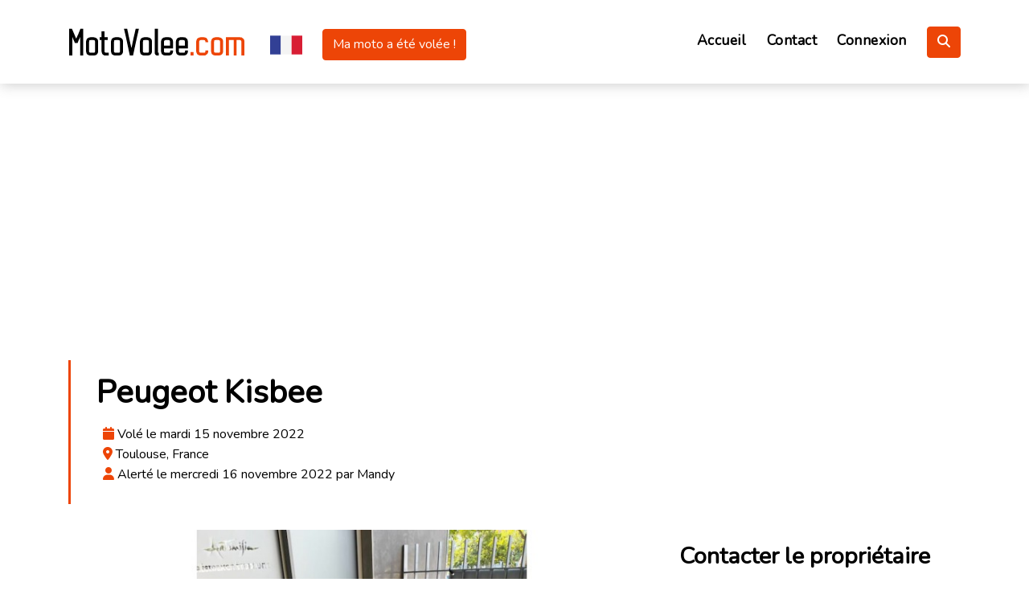

--- FILE ---
content_type: text/html; charset=UTF-8
request_url: https://motovolee.com/fr/alertes/voir/1095/vol-scooter-peugeot-kisbee-toulouse
body_size: 13620
content:
<!DOCTYPE html>
<html lang="fr">

<head>


  <script async src="https://www.googletagmanager.com/gtag/js?id=UA-40641209-1"></script>
  <script>
    window.dataLayer = window.dataLayer || [];
    function gtag(){dataLayer.push(arguments);}
    gtag('js', new Date());

    gtag('config', 'UA-40641209-1');
  </script>

  <meta charset="utf-8">

  <title>Peugeot Kisbee volé ! - MotoVolee.com</title>

  <meta name="viewport" content="width=device-width, initial-scale=1.0">
  
  <meta name="csrf-token" content="f4msbiRH0W2dIduOid5bIDoWiD70Ww2yWUyXmhl3">
  <meta name="description" content="Volé sur un parking à vélo fermée au arènes durant la nuit du 14 au 15 novembre" />

  
    <meta property="og:title" content="Peugeot Kisbee volé !" />
                        <meta name="og:image" content="https://motovolee.com/images/alertes/20221116081918_Nr6lBJ83jfJu7Iv7.jpeg" />
                <meta name="twitter:image" content="https://motovolee.com/images/alertes/20221116081918_Nr6lBJ83jfJu7Iv7.jpeg"/>
        <meta name="og:url" content="https://motovolee.com/fr/alertes/voir/1095/vol-scooter-peugeot-kisbee-toulouse" />
    <meta name="og:description" content="Volé sur un parking à vélo fermée au arènes durant la nuit du 14 au 15 novembre" />

    <meta name="twitter:card" content="summary_large_image"/>
    <meta name="twitter:creator" content="@MotoVolee"/>
    <meta name="twitter:site" content="@MotoVolee"/>
    <link rel="canonical" href="https://motovolee.com/fr/alertes/voir/1095/vol-scooter-peugeot-kisbee-toulouse" />
  <link rel="alternate" type="application/rss+xml" href="https://motovolee.com/rss" />


  <link rel="apple-touch-icon" sizes="57x57" href="https://motovolee.com/apple-icon-57x57.png">
  <link rel="apple-touch-icon" sizes="60x60" href="https://motovolee.com/apple-icon-60x60.png">
  <link rel="apple-touch-icon" sizes="72x72" href="https://motovolee.com/apple-icon-72x72.png">
  <link rel="apple-touch-icon" sizes="76x76" href="https://motovolee.com/apple-icon-76x76.png">
  <link rel="apple-touch-icon" sizes="114x114" href="https://motovolee.com/apple-icon-114x114.png">
  <link rel="apple-touch-icon" sizes="120x120" href="https://motovolee.com/apple-icon-120x120.png">
  <link rel="apple-touch-icon" sizes="144x144" href="https://motovolee.com/apple-icon-144x144.png">
  <link rel="apple-touch-icon" sizes="152x152" href="https://motovolee.com/apple-icon-152x152.png">
  <link rel="apple-touch-icon" sizes="180x180" href="https://motovolee.com/apple-icon-180x180.png">
  <link rel="icon" type="image/png" sizes="192x192"  href="https://motovolee.com/android-icon-192x192.png">
  <link rel="icon" type="image/png" sizes="32x32" href="https://motovolee.com/favicon-32x32.png">
  <link rel="icon" type="image/png" sizes="96x96" href="https://motovolee.com/favicon-96x96.png">
  <link rel="icon" type="image/png" sizes="16x16" href="https://motovolee.com/favicon-16x16.png">
  <meta name="msapplication-TileColor" content="#ffffff">
  <meta name="msapplication-TileImage" content="https://motovolee.com/ms-icon-144x144.png">
  <meta name="theme-color" content="#ffffff">



  
  <link href="https://motovolee.com/css/app.css" rel="stylesheet">
  
</head>

<body>


  <div class="click-closed"></div>
  <!--/ Form Search Star /-->
  <div class="box-collapse panel-recherche">
    <div class="title-box-d">
      <h3 class="title-d">Rechercher des alertes</h3>
    </div>
    <span class="close-box-collapse right-boxed fas fa-times"></span>
    <div class="box-collapse-wrap form">
      <form action="https://motovolee.com/fr/alertes">
        <div class="row">

      
          <div class="col-md-12 mb-3">
            <div class="btn-group btn-group-toggle" data-toggle="buttons">
              
              <label class="btn btn-outline-primary  active ">
                  <input type="radio" name="categorie" id="tout" value="0" autocomplete="off"  checked  />
                  <svg version="1.1" id="all" xmlns="http://www.w3.org/2000/svg" xmlns:xlink="http://www.w3.org/1999/xlink" x="0px" y="0px" viewBox="0 0 477.867 477.867" xml:space="preserve">
    <g>
      <g>
        <circle cx="68.267" cy="238.933" r="68.267"/>
      </g>
    </g>
    <g>
      <g>
        <circle cx="238.933" cy="238.933" r="68.267"/>
      </g>
    </g>
    <g>
      <g>
        <circle cx="409.6" cy="238.933" r="68.267"/>
      </g>
    </g>
    </svg>
                    <br />
                  <span class="d-none d-sm-inline">Tout</span>
              </label>
                            <label class="btn btn-outline-primary"
                              >
                  <input type="radio" name="categorie"
                      id="search-moto" value="moto" autocomplete="off"
                          
                  />
                  <svg version="1.1" id="moto" xmlns="http://www.w3.org/2000/svg" xmlns:xlink="http://www.w3.org/1999/xlink" x="0px" y="0px" viewBox="0 0 512 512" xml:space="preserve">
    <g>
      <g>
        <path d="M426.7,234.735c-47,0-85.3,38.3-85.3,85.3s38.2,85.3,85.3,85.3c47,0,85.3-38.2,85.3-85.3
          C512,272.935,473.7,234.735,426.7,234.735z M426.7,384.035c-35.3,0-64-28.7-64-64s28.7-64,64-64s64,28.7,64,64
          S462,384.035,426.7,384.035z"/>
      </g>
    </g>
    <g>
      <g>
        <path d="M168,299.735c-1.4-5.7-7.2-9.2-12.9-7.8c-5.7,1.4-9.2,7.2-7.8,12.9c1.4,5.7,2,10.5,2,15.2c0,35.3-28.7,64-64,64
          s-64-28.7-64-64c0-25.1,14.9-48,37.9-58.3c5.4-2.4,7.8-8.7,5.4-14.1c-2.4-5.4-8.7-7.8-14.1-5.4c-30.7,13.8-50.5,44.3-50.5,77.8
          c0,47,38.2,85.3,85.3,85.3c47.1,0,85.4-38.2,85.4-85.3C170.7,313.735,169.8,307.035,168,299.735z"/>
      </g>
    </g>
    <g>
      <g>
        <path d="M402.1,109.735c-2.1-2-4.9-3.1-7.8-3c-7.6,0.2-74.3,3.5-74.3,42.7c0,39.2,66.7,42.4,74.3,42.7c0.1,0,0.2,0,0.3,0
          c2.8,0,5.4-1.1,7.4-3c2.1-2,3.2-4.8,3.2-7.7v-64C405.3,114.535,404.2,111.735,402.1,109.735z"/>
      </g>
    </g>
    <g>
      <g>
        <path d="M334.1,128.535l-64-21.3c-5.5-1.9-11.6,1.1-13.5,6.7c-1.9,5.6,1.1,11.6,6.7,13.5l64,21.3c1.2,0.4,2.3,0.6,3.4,0.6
          c4.4,0,8.6-2.8,10.1-7.3C342.7,136.435,339.7,130.435,334.1,128.535z"/>
      </g>
    </g>
    <g>
      <g>
        <path d="M436,314.835l-85.3-149.3c-3-5.2-9.6-6.9-14.6-4c-5.2,2.9-6.9,9.4-4,14.5l85.3,149.3c2,3.5,5.6,5.4,9.3,5.4
          c1.8,0,3.6-0.5,5.3-1.4C437.2,326.435,438.9,319.935,436,314.835z"/>
      </g>
    </g>
    <g>
      <g>
        <path d="M160,309.335l-11.6-3l-33.2-22.2l1-2c2.6-5.3,0.5-11.7-4.8-14.3c-5.3-2.6-11.6-0.5-14.3,4.8l-21.3,42.7
          c-1.6,3.3-1.5,7.2,0.4,10.4c2,3.1,5.4,5.1,9.1,5.1H160c5.9,0,10.7-4.8,10.7-10.7S165.9,309.335,160,309.335z"/>
      </g>
    </g>
    <g>
      <g>
        <path d="M344.4,161.235c-3.1-11-11.3-11.9-13.7-11.9c-57.6,0-112.5,29.6-143.6,55c-1.7-1.1-3.6-1.7-5.8-1.7
          c-21.5,0-82.9-10.4-83.5-10.5c-3.1-0.6-6.3,0.3-8.7,2.4c-2.4,2-3.8,5-3.8,8.1v10.8c-34.8,1-57.8,7.1-68.4,18.1
          c-6.1,6.3-6.3,12.4-6.3,14.2c0.3,5.7,4.9,10.2,10.7,10.2c43.2,0,141.2,60.3,175.3,83.5c1.8,1.2,3.8,1.9,6,1.9H288
          c36.2,0,57.8-141,57.8-166.1C345.8,169.335,345.3,164.735,344.4,161.235z"/>
      </g>
    </g>
    </svg>
                    <br />
                  <span class="d-none d-sm-inline">Moto</span>
              </label>
                            <label class="btn btn-outline-primary"
                              >
                  <input type="radio" name="categorie"
                      id="search-scooter" value="scooter" autocomplete="off"
                          
                  />
                  <svg version="1.1" id="scooter" xmlns="http://www.w3.org/2000/svg" xmlns:xlink="http://www.w3.org/1999/xlink" x="0px" y="0px" viewBox="0 0 512 512" xml:space="preserve">
    <g>
      <g>
        <path d="M437.333,291.329c-41.173,0-74.667,33.493-74.667,74.667s33.493,74.667,74.667,74.667S512,407.169,512,365.996
          S478.507,291.329,437.333,291.329z M437.333,397.996c-17.643,0-32-14.357-32-32s14.357-32,32-32c17.643,0,32,14.357,32,32
          S454.976,397.996,437.333,397.996z"/>
      </g>
    </g>
    <g>
      <g>
        <path d="M187.477,341.1c-1.493-4.267-5.525-7.104-10.048-7.104h-60.096c17.643,0,32,14.357,32,32s-14.357,32-32,32
          c-17.643,0-32-14.357-32-32s14.357-32,32-32H57.259c-4.523,0-8.555,2.837-10.048,7.104c-3.072,8.619-4.544,16.747-4.544,24.896
          c0,41.173,33.493,74.667,74.667,74.667c41.173,0,74.667-33.493,74.667-74.667C192,357.846,190.528,349.718,187.477,341.1z"/>
      </g>
    </g>
    <g>
      <g>
        <path d="M224,184.662H74.667c-17.643,0-32,14.357-32,32c0,17.643,14.357,32,32,32H224c17.643,0,32-14.357,32-32
          C256,199.02,241.643,184.662,224,184.662z"/>
      </g>
    </g>
    <g>
      <g>
        <path d="M334.784,206.806c-5.419-2.24-11.669,0.299-13.952,5.739l-53.333,128c-2.261,5.44,0.299,11.691,5.739,13.952
          c1.344,0.576,2.731,0.832,4.096,0.832c4.181,0,8.128-2.475,9.856-6.571l53.333-128
          C342.784,215.318,340.224,209.068,334.784,206.806z"/>
      </g>
    </g>
    <g>
      <g>
        <path d="M218.944,273.793c-2.027-2.411-5.013-3.797-8.171-3.797H74.667c-12.395,0-24.171-4.395-34.069-12.715
          c-4.331-3.627-10.752-3.264-14.635,0.853c-2.027,2.133-3.925,4.331-5.696,6.485C7.189,280.705,0,301.548,0,323.329
          c0,17.643,14.357,32,32,32h170.667c5.547,0,10.176-4.245,10.624-9.771c0.021-0.341,2.901-33.963,8-63.061
          C221.824,279.404,220.971,276.204,218.944,273.793z"/>
      </g>
    </g>
    <g>
      <g>
        <path d="M361.493,95.318c-10.709,2.133-17.109,13.163-13.653,23.509l0.043,0.107c2.453,7.403,9.387,12.395,17.195,12.395H384
          l10.667-42.667L361.493,95.318z"/>
      </g>
    </g>
    <g>
      <g>
        <path d="M402.389,81.302c-2.539-2.645-6.251-3.819-9.813-3.093l-33.195,6.635c-8.107,1.621-15.125,6.656-19.264,13.803
          c-4.139,7.147-5.013,15.723-2.368,23.659c3.925,11.776,14.912,19.691,27.328,19.691H384c4.885,0,9.152-3.328,10.347-8.085
          l10.667-42.667C405.909,87.702,404.907,83.948,402.389,81.302z M375.68,120.662h-10.603c-3.221,0-6.08-2.069-7.125-5.227
          c-0.939-2.773-0.021-5.013,0.619-6.101c0.619-1.088,2.112-3.008,4.992-3.584l16.661-3.328L375.68,120.662z"/>
      </g>
    </g>
    <g>
      <g>
        <path d="M437.333,248.662c-23.061,0-32.277-24-32.875-25.536l-56.363-131.52c-6.485-15.168-22.763-23.232-38.848-19.264
          c-9.003,2.24-16.725,8.213-21.184,16.341c-4.459,8.128-5.355,17.856-2.411,26.667l10.645,31.957l29.184-17.515
          c5.077-3.029,11.605-1.387,14.635,3.648c3.029,5.056,1.387,11.605-3.648,14.635l-33.237,19.947l17.323,51.989
          c0.405,1.195,1.003,2.304,1.771,3.285l19.115,23.915c9.259,11.563,9.493,27.648,0.597,39.147
          c-6.037,7.787-10.901,15.851-14.485,23.957c-4.373,9.92-3.456,21.291,2.496,30.4c5.952,9.131,16,14.592,26.859,14.592h16.427
          c5.888,0,10.667-4.779,10.667-10.667c0-2.197-0.811-4.117-1.963-5.803l46.571-31.04c1.856,2.773,4.821,4.757,8.427,4.864
          c21.504,0.661,59.307,0,70.315-10.688c3.008-2.923,4.651-6.72,4.651-10.645C512,269.356,469.931,248.662,437.333,248.662z"/>
      </g>
    </g>
    <g>
      <g>
        <path d="M329.131,115.158c-3.029-5.035-9.557-6.699-14.635-3.648l-53.333,32c-5.035,3.029-6.677,9.579-3.648,14.635
          c2.005,3.349,5.525,5.184,9.152,5.184c1.877,0,3.776-0.491,5.483-1.536l53.333-32C330.517,126.764,332.16,120.193,329.131,115.158
          z"/>
      </g>
    </g>
    <g>
      <g>
        <path d="M277.333,333.996h-74.667c-5.888,0-10.667,4.779-10.667,10.667c0,5.888,4.779,10.667,10.667,10.667h74.667
          c5.888,0,10.667-4.779,10.667-10.667C288,338.774,283.221,333.996,277.333,333.996z"/>
      </g>
    </g>
    </svg>
                    <br />
                  <span class="d-none d-sm-inline">Scooter</span>
              </label>
                            <label class="btn btn-outline-primary"
                              >
                  <input type="radio" name="categorie"
                      id="search-quad" value="quad" autocomplete="off"
                          
                  />
                  <svg version="1.1" id="quad" xmlns="http://www.w3.org/2000/svg" xmlns:xlink="http://www.w3.org/1999/xlink" x="0px" y="0px" viewBox="0 0 512.001 512.001" xml:space="preserve">
    <g>
        <g>
            <path d="M440.678,167.939c-5.243-11.931-17.58-19.121-30.545-17.802l-16.991,1.729L370.404,94.27
                c-2.376-6.018-8.485-9.698-14.918-8.983l-52.592,5.848c-7.868,0.876-13.539,7.963-12.663,15.832
                c0.876,7.868,7.961,13.538,15.832,12.663l41.698-4.636l15.748,39.887l-32.334,3.289c-12.354,1.257-22.662,9.985-25.937,21.962
                l-16.462,60.187h-50.705l-28.292-45.813c-3.762-6.093-10.027-10.207-17.113-11.239l-131.218-19.12
                c-13.237-1.933-25.525,7.236-27.454,20.471c-1.755,12.048,5.685,23.312,17.018,26.689c14.148-5.435,29.497-8.422,45.534-8.422
                c62.307,0,114.354,44.978,125.271,104.246c1.693,9.192,2.347,18.31,2.022,27.621c6.966,0,57.831,0,64.326,0
                c-0.345-9.884,0.419-19.58,2.344-29.297c11.573-58.4,63.188-102.568,124.93-102.568c15.477,0,30.316,2.778,44.05,7.854
                L440.678,167.939z"/>
        </g>
    </g>
    <g>
        <g>
            <path d="M415.436,233.702c-53.235,0-96.545,43.314-96.545,96.554c0,8.726,1.171,17.183,3.351,25.229
                c-22.605,0-117.681,0-132.488,0c2.181-8.046,3.352-16.503,3.352-25.229c0-53.24-43.318-96.554-96.562-96.554
                C43.309,233.702,0,277.016,0,330.255c0,53.236,43.309,96.547,96.545,96.547c31.446,0,59.426-15.109,77.068-38.445
                c18.787,0,147.782,0,164.771,0c17.639,23.336,45.614,38.445,77.054,38.445c53.245,0,96.564-43.311,96.564-96.547
                C512,277.016,468.682,233.702,415.436,233.702z M96.545,362.227c-17.628,0-31.97-14.343-31.97-31.973
                c0-17.633,14.342-31.979,31.97-31.979c17.639,0,31.989,14.345,31.989,31.979C128.533,347.886,114.184,362.227,96.545,362.227z
                 M415.436,362.227c-17.628,0-31.97-14.343-31.97-31.973c0-17.633,14.342-31.979,31.97-31.979
                c17.639,0,31.989,14.345,31.989,31.979C447.426,347.886,433.075,362.227,415.436,362.227z"/>
        </g>
    </g>
    </svg>
                    <br />
                  <span class="d-none d-sm-inline">Quad</span>
              </label>
                            <label class="btn btn-outline-primary"
                              >
                  <input type="radio" name="categorie"
                      id="search-autres" value="autres" autocomplete="off"
                          
                  />
                  <svg version="1.1" id="autres" xmlns="http://www.w3.org/2000/svg" xmlns:xlink="http://www.w3.org/1999/xlink" x="0px" y="0px" viewBox="0 0 512 512" xml:space="preserve">
    <g>
      <path d="m437 271c-1.1 0-2.122.276-3.212.324l-7.58-30.324h40.792c8.291 0 15-6.709 15-15v-60c0-8.291-6.709-15-15-15h-15c-16.318 0-31.873 5.381-44.592 14.791l-10.179-40.719c-5.009-20.053-22.968-34.072-43.652-34.072h-66.577c-8.291 0-15 6.709-15 15s6.709 15 15 15h66.577c6.899 0 12.876 4.673 14.561 11.353l36.561 146.255c-25.159 12.118-42.699 37.65-42.699 67.392 0 41.353 33.647 75 75 75s75-33.647 75-75-33.647-75-75-75zm0 120c-24.814 0-45-20.186-45-45 0-15.639 8.035-29.41 20.176-37.478l10.278 41.111c2.021 8.119 10.241 12.922 18.179 10.913 8.042-2.007 12.935-10.151 10.913-18.179l-10.232-40.931c22.765 2.208 40.686 21.227 40.686 44.564 0 24.814-20.186 45-45 45z"/>
      <path d="m136 301c-33.137 0-60 26.862-60 60 0 33.137 26.863 60 60 60s60-26.863 60-60c0-33.138-26.863-60-60-60zm0 75c-8.284 0-15-6.716-15-15 0-8.286 6.716-15 15-15s15 6.714 15 15c0 8.284-6.716 15-15 15z"/>
      <path d="m15 151c-8.291 0-15 6.709-15 15v45h89.482c-6.969-34.191-38.266-60-74.482-60z"/>
      <path d="m15 361h31c0-49.629 40.371-90 90-90s91 40.371 91 90h15c33.137 0 60-26.863 60-60s-26.863-60-60-60h-242v105c0 8.284 6.716 15 15 15z"/>
      <path d="m330.857 289.704c14.258-4.733 28.006-10.942 41.074-18.477l-30.058-120.227h-21.182c-50.413 0-99.117 22.575-131.737 60h53.046c45.76 0 83.231 34.449 88.857 78.704z"/>
    </g>
    </svg>
                    <br />
                  <span class="d-none d-sm-inline">Autres</span>
              </label>
              
            </div>
          </div>

      
          <div class="col-md-6 mb-2">
            <div class="form-group">

              <label for="marque">Marque</label>
                <select class="selectpicker form-control" name="marque" id="search-marque" title="Rechercher par marque"
                        data-live-search="true" data-size="8">
                  <option value="0"  active ">
                    Toutes les marques
                  </option>
                                    <option value="adiva"
                                      >
                    Adiva
                  </option>
                                    <option value="adly"
                                      >
                    Adly
                  </option>
                                    <option value="aeon"
                                      >
                    Aeon
                  </option>
                                    <option value="ajp"
                                      >
                    Ajp
                  </option>
                                    <option value="alta-motors"
                                      >
                    Alta Motors
                  </option>
                                    <option value="aprilia"
                                      >
                    Aprilia
                  </option>
                                    <option value="archive"
                                      >
                    Archive
                  </option>
                                    <option value="arctic-cat"
                                      >
                    Arctic Cat
                  </option>
                                    <option value="as-motors"
                                      >
                    As Motors
                  </option>
                                    <option value="asiawing"
                                      >
                    Asiawing
                  </option>
                                    <option value="askoll"
                                      >
                    Askoll
                  </option>
                                    <option value="avinton"
                                      >
                    Avinton
                  </option>
                                    <option value="axr"
                                      >
                    Axr
                  </option>
                                    <option value="bajaj"
                                      >
                    Bajaj
                  </option>
                                    <option value="baotian"
                                      >
                    Baotian
                  </option>
                                    <option value="barigo"
                                      >
                    Barigo
                  </option>
                                    <option value="barossa"
                                      >
                    Barossa
                  </option>
                                    <option value="bashan"
                                      >
                    Bashan
                  </option>
                                    <option value="beeline"
                                      >
                    Beeline
                  </option>
                                    <option value="benelli"
                                      >
                    Benelli
                  </option>
                                    <option value="beta"
                                      >
                    Beta
                  </option>
                                    <option value="bfg"
                                      >
                    Bfg
                  </option>
                                    <option value="bhr"
                                      >
                    Bhr
                  </option>
                                    <option value="big-bear-choppers"
                                      >
                    Big Bear Choppers
                  </option>
                                    <option value="big-dog"
                                      >
                    Big Dog
                  </option>
                                    <option value="bimota"
                                      >
                    Bimota
                  </option>
                                    <option value="black-star"
                                      >
                    Black Star
                  </option>
                                    <option value="blaney"
                                      >
                    Blaney
                  </option>
                                    <option value="blata"
                                      >
                    Blata
                  </option>
                                    <option value="bmw"
                                      >
                    Bmw
                  </option>
                                    <option value="bombardier"
                                      >
                    Bombardier
                  </option>
                                    <option value="borelli"
                                      >
                    Borelli
                  </option>
                                    <option value="boss-hoss"
                                      >
                    Boss Hoss
                  </option>
                                    <option value="boxer"
                                      >
                    Boxer
                  </option>
                                    <option value="brixton"
                                      >
                    Brixton
                  </option>
                                    <option value="bsa"
                                      >
                    Bsa
                  </option>
                                    <option value="buell"
                                      >
                    Buell
                  </option>
                                    <option value="bullit"
                                      >
                    Bullit
                  </option>
                                    <option value="bultaco"
                                      >
                    Bultaco
                  </option>
                                    <option value="cagiva"
                                      >
                    Cagiva
                  </option>
                                    <option value="can-am"
                                      >
                    Can Am
                  </option>
                                    <option value="ccm"
                                      >
                    Ccm
                  </option>
                                    <option value="cf-moto"
                                      >
                    Cf Moto
                  </option>
                                    <option value="ch-racing"
                                      >
                    Ch Racing
                  </option>
                                    <option value="chunlan"
                                      >
                    Chunlan
                  </option>
                                    <option value="cineco"
                                      >
                    Cineco
                  </option>
                                    <option value="clipic"
                                      >
                    Clipic
                  </option>
                                    <option value="confederate"
                                      >
                    Confederate
                  </option>
                                    <option value="conti-motors"
                                      >
                    Conti Motors
                  </option>
                                    <option value="cpi"
                                      >
                    Cpi
                  </option>
                                    <option value="cr-s"
                                      >
                    Cr&amp;s
                  </option>
                                    <option value="cz"
                                      >
                    Cz
                  </option>
                                    <option value="daelim"
                                      >
                    Daelim
                  </option>
                                    <option value="derbi"
                                      >
                    Derbi
                  </option>
                                    <option value="di-blasi"
                                      >
                    Di Blasi
                  </option>
                                    <option value="diapason"
                                      >
                    Diapason
                  </option>
                                    <option value="dniepr"
                                      >
                    Dniepr
                  </option>
                                    <option value="ducati"
                                      >
                    Ducati
                  </option>
                                    <option value="e-fun"
                                      >
                    E-fun
                  </option>
                                    <option value="e-max"
                                      >
                    E-max
                  </option>
                                    <option value="e-ton"
                                      >
                    E-ton
                  </option>
                                    <option value="easy-trikes"
                                      >
                    Easy Trikes
                  </option>
                                    <option value="eccho"
                                      >
                    Eccho
                  </option>
                                    <option value="eccity"
                                      >
                    Eccity
                  </option>
                                    <option value="enfield"
                                      >
                    Enfield
                  </option>
                                    <option value="eurocka"
                                      >
                    Eurocka
                  </option>
                                    <option value="evt"
                                      >
                    Evt
                  </option>
                                    <option value="explorer"
                                      >
                    Explorer
                  </option>
                                    <option value="exy-racing"
                                      >
                    Exy Racing
                  </option>
                                    <option value="factory-bike"
                                      >
                    Factory Bike
                  </option>
                                    <option value="fantic-motor"
                                      >
                    Fantic Motor
                  </option>
                                    <option value="faspider"
                                      >
                    Faspider
                  </option>
                                    <option value="faucon"
                                      >
                    Faucon
                  </option>
                                    <option value="fb-mondial"
                                      >
                    Fb Mondial
                  </option>
                                    <option value="fischer"
                                      >
                    Fischer
                  </option>
                                    <option value="fym"
                                      >
                    Fym
                  </option>
                                    <option value="gamax"
                                      >
                    Gamax
                  </option>
                                    <option value="gas-gas"
                                      >
                    Gas Gas
                  </option>
                                    <option value="generic"
                                      >
                    Generic
                  </option>
                                    <option value="gg"
                                      >
                    Gg
                  </option>
                                    <option value="gilera"
                                      >
                    Gilera
                  </option>
                                    <option value="ginomoto"
                                      >
                    Ginomoto
                  </option>
                                    <option value="goes"
                                      >
                    Goes
                  </option>
                                    <option value="goodyear"
                                      >
                    Goodyear
                  </option>
                                    <option value="govecs"
                                      >
                    Govecs
                  </option>
                                    <option value="gowinn"
                                      >
                    Gowinn
                  </option>
                                    <option value="gunshot"
                                      >
                    Gunshot
                  </option>
                                    <option value="guoben"
                                      >
                    Guoben
                  </option>
                                    <option value="hagglunds"
                                      >
                    Hagglunds
                  </option>
                                    <option value="hanway"
                                      >
                    Hanway
                  </option>
                                    <option value="harley-davidson"
                                      >
                    Harley Davidson
                  </option>
                                    <option value="headbanger"
                                      >
                    Headbanger
                  </option>
                                    <option value="heroway"
                                      >
                    Heroway
                  </option>
                                    <option value="hesketh"
                                      >
                    Hesketh
                  </option>
                                    <option value="highland"
                                      >
                    Highland
                  </option>
                                    <option value="hm"
                                      >
                    Hm
                  </option>
                                    <option value="hm-honda"
                                      >
                    Hm Honda
                  </option>
                                    <option value="honda"
                                      >
                    Honda
                  </option>
                                    <option value="hooper"
                                      >
                    Hooper
                  </option>
                                    <option value="horex"
                                      >
                    Horex
                  </option>
                                    <option value="hrd"
                                      >
                    Hrd
                  </option>
                                    <option value="husaberg"
                                      >
                    Husaberg
                  </option>
                                    <option value="husqvarna"
                                      >
                    Husqvarna
                  </option>
                                    <option value="hyosung"
                                      >
                    Hyosung
                  </option>
                                    <option value="hytrack"
                                      >
                    Hytrack
                  </option>
                                    <option value="indian"
                                      >
                    Indian
                  </option>
                                    <option value="italjet"
                                      >
                    Italjet
                  </option>
                                    <option value="italvel"
                                      >
                    Italvel
                  </option>
                                    <option value="jawa"
                                      >
                    Jawa
                  </option>
                                    <option value="jawa-speedway"
                                      >
                    Jawa Speedway
                  </option>
                                    <option value="jiajue"
                                      >
                    Jiajue
                  </option>
                                    <option value="jialing"
                                      >
                    Jialing
                  </option>
                                    <option value="jianshe"
                                      >
                    Jianshe
                  </option>
                                    <option value="jikov"
                                      >
                    Jikov
                  </option>
                                    <option value="jincheng"
                                      >
                    Jincheng
                  </option>
                                    <option value="jinlun"
                                      >
                    Jinlun
                  </option>
                                    <option value="johnny-pag"
                                      >
                    Johnny Pag
                  </option>
                                    <option value="jonway"
                                      >
                    Jonway
                  </option>
                                    <option value="kanuni"
                                      >
                    Kanuni
                  </option>
                                    <option value="kawasaki"
                                      >
                    Kawasaki
                  </option>
                                    <option value="keeway"
                                      >
                    Keeway
                  </option>
                                    <option value="kreidler"
                                      >
                    Kreidler
                  </option>
                                    <option value="ksr"
                                      >
                    Ksr
                  </option>
                                    <option value="ktm"
                                      >
                    Ktm
                  </option>
                                    <option value="kymco"
                                      >
                    Kymco
                  </option>
                                    <option value="laverda"
                                      >
                    Laverda
                  </option>
                                    <option value="lem"
                                      >
                    Lem
                  </option>
                                    <option value="leonart"
                                      >
                    Leonart
                  </option>
                                    <option value="lifan"
                                      >
                    Lifan
                  </option>
                                    <option value="ligier"
                                      >
                    Ligier
                  </option>
                                    <option value="linhai"
                                      >
                    Linhai
                  </option>
                                    <option value="lml"
                                      >
                    Lml
                  </option>
                                    <option value="loisir-2r"
                                      >
                    Loisir 2r
                  </option>
                                    <option value="magni"
                                      >
                    Magni
                  </option>
                                    <option value="magpower"
                                      >
                    Magpower
                  </option>
                                    <option value="maico"
                                      >
                    Maico
                  </option>
                                    <option value="malaguti"
                                      >
                    Malaguti
                  </option>
                                    <option value="manet-korado"
                                      >
                    Manet Korado
                  </option>
                                    <option value="masai"
                                      >
                    Masai
                  </option>
                                    <option value="mash"
                                      >
                    Mash
                  </option>
                                    <option value="matchless"
                                      >
                    Matchless
                  </option>
                                    <option value="matra"
                                      >
                    Matra
                  </option>
                                    <option value="mbk"
                                      >
                    Mbk
                  </option>
                                    <option value="mecatecno"
                                      >
                    Mecatecno
                  </option>
                                    <option value="megelli"
                                      >
                    Megelli
                  </option>
                                    <option value="metrakit"
                                      >
                    Metrakit
                  </option>
                                    <option value="mh"
                                      >
                    Mh
                  </option>
                                    <option value="midual"
                                      >
                    Midual
                  </option>
                                    <option value="minico"
                                      >
                    Minico
                  </option>
                                    <option value="mistral"
                                      >
                    Mistral
                  </option>
                                    <option value="monnier"
                                      >
                    Monnier
                  </option>
                                    <option value="montesa"
                                      >
                    Montesa
                  </option>
                                    <option value="mopex"
                                      >
                    Mopex
                  </option>
                                    <option value="mors"
                                      >
                    Mors
                  </option>
                                    <option value="moto-guzzi"
                                      >
                    Moto Guzzi
                  </option>
                                    <option value="moto-morini"
                                      >
                    Moto Morini
                  </option>
                                    <option value="moto-zeta"
                                      >
                    Moto Zeta
                  </option>
                                    <option value="motobecane"
                                      >
                    Motobecane
                  </option>
                                    <option value="motrac"
                                      >
                    Motrac
                  </option>
                                    <option value="msa-by"
                                      >
                    Msa By
                  </option>
                                    <option value="mujoo"
                                      >
                    Mujoo
                  </option>
                                    <option value="munch"
                                      >
                    Munch
                  </option>
                                    <option value="mv-agusta"
                                      >
                    Mv Agusta
                  </option>
                                    <option value="mz"
                                      >
                    Mz
                  </option>
                                    <option value="mz-kanuni"
                                      >
                    Mz Kanuni
                  </option>
                                    <option value="ncr"
                                      >
                    Ncr
                  </option>
                                    <option value="neco"
                                      >
                    Neco
                  </option>
                                    <option value="niu"
                                      >
                    Niu
                  </option>
                                    <option value="norton"
                                      >
                    Norton
                  </option>
                                    <option value="nytrox"
                                      >
                    Nytrox
                  </option>
                                    <option value="orcal"
                                      >
                    Orcal
                  </option>
                                    <option value="ossa"
                                      >
                    Ossa
                  </option>
                                    <option value="oural"
                                      >
                    Oural
                  </option>
                                    <option value="pantera"
                                      >
                    Pantera
                  </option>
                                    <option value="paton"
                                      >
                    Paton
                  </option>
                                    <option value="peugeot"
                                      >
                    Peugeot
                  </option>
                                    <option value="pgo"
                                      >
                    Pgo
                  </option>
                                    <option value="piaggio"
                                      >
                    Piaggio
                  </option>
                                    <option value="pink-mobility"
                                      >
                    Pink Mobility
                  </option>
                                    <option value="polaris"
                                      >
                    Polaris
                  </option>
                                    <option value="polini"
                                      >
                    Polini
                  </option>
                                    <option value="praga"
                                      >
                    Praga
                  </option>
                                    <option value="qingqi"
                                      >
                    Qingqi
                  </option>
                                    <option value="quadro"
                                      >
                    Quadro
                  </option>
                                    <option value="razzo"
                                      >
                    Razzo
                  </option>
                                    <option value="regal-raptor"
                                      >
                    Regal Raptor
                  </option>
                                    <option value="renault"
                                      >
                    Renault
                  </option>
                                    <option value="revatto"
                                      >
                    Revatto
                  </option>
                                    <option value="rewaco"
                                      >
                    Rewaco
                  </option>
                                    <option value="ride"
                                      >
                    Ride
                  </option>
                                    <option value="rieju"
                                      >
                    Rieju
                  </option>
                                    <option value="roadsign"
                                      >
                    Roadsign
                  </option>
                                    <option value="roxon"
                                      >
                    Roxon
                  </option>
                                    <option value="royal-enfield"
                                      >
                    Royal Enfield
                  </option>
                                    <option value="rumi"
                                      >
                    Rumi
                  </option>
                                    <option value="sachs"
                                      >
                    Sachs
                  </option>
                                    <option value="sampo"
                                      >
                    Sampo
                  </option>
                                    <option value="saxon"
                                      >
                    Saxon
                  </option>
                                    <option value="scomadi"
                                      >
                    Scomadi
                  </option>
                                    <option value="scorpa"
                                      >
                    Scorpa
                  </option>
                                    <option value="select-up"
                                      >
                    Select Up
                  </option>
                                    <option value="sherco"
                                      >
                    Sherco
                  </option>
                                    <option value="sherco-by-bultaco"
                                      >
                    Sherco By Bultaco
                  </option>
                                    <option value="side-bike"
                                      >
                    Side Bike
                  </option>
                                    <option value="sky-team"
                                      >
                    Sky Team
                  </option>
                                    <option value="smc"
                                      >
                    Smc
                  </option>
                                    <option value="solex"
                                      >
                    Solex
                  </option>
                                    <option value="spigaou"
                                      >
                    Spigaou
                  </option>
                                    <option value="super-soco"
                                      >
                    Super Soco
                  </option>
                                    <option value="sur-ron"
                                      >
                    Sur-ron
                  </option>
                                    <option value="suzuki"
                                      >
                    Suzuki
                  </option>
                                    <option value="sweet-elec"
                                      >
                    Sweet Elec
                  </option>
                                    <option value="swm"
                                      >
                    Swm
                  </option>
                                    <option value="sym"
                                      >
                    Sym
                  </option>
                                    <option value="taotao"
                                      >
                    Taotao
                  </option>
                                    <option value="tendance"
                                      >
                    Tendance
                  </option>
                                    <option value="tgb"
                                      >
                    Tgb
                  </option>
                                    <option value="tm"
                                      >
                    Tm
                  </option>
                                    <option value="tnt-motor"
                                      >
                    Tnt Motor
                  </option>
                                    <option value="tomos"
                                      >
                    Tomos
                  </option>
                                    <option value="triton"
                                      >
                    Triton
                  </option>
                                    <option value="triumph"
                                      >
                    Triumph
                  </option>
                                    <option value="ugbest"
                                      >
                    Ugbest
                  </option>
                                    <option value="ural"
                                      >
                    Ural
                  </option>
                                    <option value="vastro"
                                      >
                    Vastro
                  </option>
                                    <option value="vectrix"
                                      >
                    Vectrix
                  </option>
                                    <option value="vertemati"
                                      >
                    Vertemati
                  </option>
                                    <option value="victory"
                                      >
                    Victory
                  </option>
                                    <option value="voge"
                                      >
                    Voge
                  </option>
                                    <option value="volta"
                                      >
                    Volta
                  </option>
                                    <option value="vor"
                                      >
                    Vor
                  </option>
                                    <option value="voxan"
                                      >
                    Voxan
                  </option>
                                    <option value="xr-dall-ara"
                                      >
                    Xr Dall Ara
                  </option>
                                    <option value="yamaha"
                                      >
                    Yamaha
                  </option>
                                    <option value="yamasaki"
                                      >
                    Yamasaki
                  </option>
                                    <option value="yazuka"
                                      >
                    Yazuka
                  </option>
                                    <option value="ycf"
                                      >
                    Ycf
                  </option>
                                    <option value="yiying"
                                      >
                    Yiying
                  </option>
                                    <option value="zero"
                                      >
                    Zero
                  </option>
                                    <option value="zhenhua"
                                      >
                    Zhenhua
                  </option>
                                    <option value="zhongyu"
                                      >
                    Zhongyu
                  </option>
                                    <option value="znen"
                                      >
                    Znen
                  </option>
                                    <option value="zoncq-jingchen"
                                      >
                    Zoncq-jingchen
                  </option>
                                    <option value="zongshen"
                                      >
                    Zongshen
                  </option>
                                    <option value="zontes"
                                      >
                    Zontes
                  </option>
                                    <option value="zpmoto"
                                      >
                    Zpmoto
                  </option>
                                </select>

            </div>
          </div>

      
          <div class="col-md-6 mb-2">
            <div class="form-group">

              <label for="region">Région</label>
                <select class="selectpicker form-control" name="region" id="search-region" title="Rechercher par région"
                        data-live-search="true" data-size="8">
                  <option value="0"  active ">
                    Toutes les régions
                  </option>
                                    <option value="auvergne-rhone-alpes"
                                      >Auvergne-Rhône-Alpes</option>
                                    <option value="bourgogne-franche-comte"
                                      >Bourgogne-Franche-Comté</option>
                                    <option value="bretagne"
                                      >Bretagne</option>
                                    <option value="centre-val_de_loire"
                                      >Centre-Val de Loire</option>
                                    <option value="corse"
                                      >Corse</option>
                                    <option value="grand-est"
                                      >Grand Est</option>
                                    <option value="guadeloupe"
                                      >Guadeloupe</option>
                                    <option value="guyane"
                                      >Guyane</option>
                                    <option value="hauts-de-france"
                                      >Hauts-de-France</option>
                                    <option value="ile-de-france"
                                      >Ile-de-France</option>
                                    <option value="martinique"
                                      >Martinique</option>
                                    <option value="normandie"
                                      >Normandie</option>
                                    <option value="nouvelle-aquitaine"
                                      >Nouvelle-Aquitaine</option>
                                    <option value="occitanie"
                                      >Occitanie</option>
                                    <option value="pays_de_la_loire"
                                      >Pays de la Loire</option>
                                    <option value="provence-alpes-cote_d_azur"
                                      >Provence-Alpes-Côte d&#039;Azur</option>
                                    <option value="reunion"
                                      >Réunion</option>
                                  </select>
            </div>
          </div>

      
          <div class="col-md-12 mb-2">
            <div class="form-group">
              <label for="recherche">Recherche</label>
              <input id="recherche" name="recherche" type="text" class="form-control"
                      maxlength="100"
                      value=""
                      placeholder="Modèle, immatriculation, numéro de série...">
            </div>
          </div>

          <div class="col-md-12">
            <button type="submit" class="btn btn-primary mt-2">Rechercher</button>
          </div>
        </div>
      </form>
    </div>
  </div>


  <div id="page">

  
    <nav class="navbar navbar-default navbar-trans navbar-expand-lg fixed-top">
      <div class="container">
        <button class="navbar-toggler collapsed" type="button" data-toggle="collapse" data-target="#navbarDefault" aria-controls="navbarDefault" aria-expanded="false" aria-label="Toggle navigation">
          <span></span>
          <span></span>
          <span></span>
        </button>
        <a class="navbar-brand" href="https://motovolee.com/fr/alertes">
          <img src="https://motovolee.com/images/logo.png" alt="">
        </a>
        <button type="button" class="btn btn-link nav-search navbar-toggle-box-collapse d-md-none" data-toggle="collapse" data-target="#navbarTogglerDemo01" aria-expanded="false">
          <span class="fa fa-search" aria-hidden="true"></span>
        </button>
        <div class="navbar-collapse collapse" id="navbarDefault">
          <ul class="navbar-nav">
            <li class="nav-item text-center">
                
                  <a href="#" class="openPaysModal">
                    <img class="mt-2" width="40" height="40" alt="France"
                       src="https://motovolee.com/images/flag_fr.png"/>
                  </a>
            </li>
            <li class="nav-item nouvelle-alerte"> 
                                
                  <button id="openNouvelleAlerteModal" type="button" class="btn btn-primary mt-2">Ma moto a été volée !</button>
                          </li>
            <li class="nav-item">            
              <a class="nav-link " href="https://motovolee.com/fr/alertes">Accueil</a>
            </li>
            <li class="nav-item">            
              <a class="nav-link " href="https://motovolee.com/fr/contact">Contact</a>
            </li>

                        <li class="nav-item">
                  <a class="nav-link " href="https://motovolee.com/fr/connexion">Connexion</a>
              </li>
                    </ul>
        </div>
        <button type="button" class="btn btn-primary navbar-toggle-box-collapse d-none d-md-block" data-toggle="collapse" data-target="#navbarTogglerDemo01" aria-expanded="false">
          <span class="fa fa-search" aria-hidden="true"></span>
        </button>
      </div>
    </nav>


  
    <main id="main">

      
        <div class="modal fade" id="paysModal" tabindex="-1" role="dialog" aria-labelledby="message" aria-hidden="true">
    <div class="modal-dialog modal-dialog-centered modal-warning modal-lg" role="document">
        <div class="modal-content">
            <div class="modal-header">
                <h5 class="modal-title">
                    Choisis ton pays
                </h5>
                <button type="button" class="close" data-dismiss="modal">&times;</button>
            </div>
            <div class="modal-body text-center">
                <div class="container mt-3">
                                            <div class="row no-gutters justify-content-center">
                            <div class="col-lg-5 col-md-9 col-sm-9 pb-3">
                                <a class="btn btn-outline-primary btn-lg btn-block text-left" 
                                   href="https://motovolee.com/us/alertes">
                                    <span class="pr-3">
                                        <img width="32" height="32" alt="USA"
                                     src="https://motovolee.com/images/flag_en-US.png"/>
                                    </span>
                                    USA
                                                                    </a>
                            </div>
                        </div>
                                            <div class="row no-gutters justify-content-center">
                            <div class="col-lg-5 col-md-9 col-sm-9 pb-3">
                                <a class="btn btn-outline-primary btn-lg btn-block text-left" 
                                   href="https://motovolee.com/be/alertes">
                                    <span class="pr-3">
                                        <img width="32" height="32" alt="Belgique"
                                     src="https://motovolee.com/images/flag_fr-BE.png"/>
                                    </span>
                                    Belgique
                                                                    </a>
                            </div>
                        </div>
                                            <div class="row no-gutters justify-content-center">
                            <div class="col-lg-5 col-md-9 col-sm-9 pb-3">
                                <a class="btn btn-outline-primary btn-lg btn-block text-left" 
                                   href="https://motovolee.com/fr/alertes">
                                    <span class="pr-3">
                                        <img width="32" height="32" alt="France"
                                     src="https://motovolee.com/images/flag_fr.png"/>
                                    </span>
                                    France
                                                                            <i class="fas fa-check float-right pt-2 pr-1"></i>
                                                                    </a>
                            </div>
                        </div>
                    
                </div>
            </div>
        </div>
    </div>
</div>


                    
            <div class="modal fade" id="nouvelleAlerteModal" tabindex="-1" role="dialog" aria-labelledby="message" aria-hidden="true">
    <div class="modal-dialog modal-dialog-centered modal-warning modal-lg" role="document">
        <div class="modal-content">
            <div class="modal-header">
                <h5 class="modal-title">
                    Tu as besoin d&#039;être connecté pour ça !
                </h5>
                <button type="button" class="close" data-dismiss="modal">&times;</button>
            </div>
            <div class="modal-body text-center">
                <div class="container">
                    <div class="row no-gutters justify-content-center">
                        <div class="col-lg-5 col-md-9 col-sm-9 pt-3 pb-3">
                            <a class="btn btn-primary btn-block" href="https://motovolee.com/fr/connexion" role="button">
                                <i class="fas fa-user mr-4"></i>Me connecter
                            </a>
                        </div>
                    </div>
                    <div class="row no-gutters justify-content-center">
                        <div class="col col-lg-2 col-md-4 col-sm-4 line">
                        </div>
                        <div class="col col-lg-1 col-md-1 col-sm-1 pb-3">
                            ou
                        </div>
                        <div class="col col-lg-2 col-md-4 col-sm-4 line">
                        </div>
                    </div>
                    <div class="row no-gutters justify-content-center">
                        <div class="col-lg-5 col-md-9 col-sm-9 pb-3">
                            <a class="btn btn-primary btn-block" href="https://motovolee.com/fr/enregistrement" role="button">
                                <i class="fas fa-user-plus mr-4"></i>Créer mon compte
                            </a>
                        </div>
                    </div>
                </div>
            </div>
        </div>
    </div>
</div>

        
      
        
        
        
      
        
    
    <div class="modal fade" id="messageModal" tabindex="-1" role="dialog" aria-labelledby="message" aria-hidden="true">
    <div class="modal-dialog modal-dialog-centered modal-warning modal-lg" role="document">
        <div class="modal-content">
            <div class="modal-header">
                <h5 class="modal-title">
                    Tu as besoin d&#039;être connecté pour ça !
                </h5>
                <button type="button" class="close" data-dismiss="modal">&times;</button>
            </div>
            <div class="modal-body text-center">
                <div class="container">
                    <div class="row no-gutters justify-content-center">
                        <div class="col-lg-5 col-md-9 col-sm-9 pt-3 pb-3">
                            <a class="btn btn-primary btn-block" href="https://motovolee.com/fr/connexion" role="button">
                                <i class="fas fa-user mr-4"></i>Me connecter
                            </a>
                        </div>
                    </div>
                    <div class="row no-gutters justify-content-center">
                        <div class="col col-lg-2 col-md-4 col-sm-4 line">
                        </div>
                        <div class="col col-lg-1 col-md-1 col-sm-1 pb-3">
                            ou
                        </div>
                        <div class="col col-lg-2 col-md-4 col-sm-4 line">
                        </div>
                    </div>
                    <div class="row no-gutters justify-content-center">
                        <div class="col-lg-5 col-md-9 col-sm-9 pb-3">
                            <a class="btn btn-primary btn-block" href="https://motovolee.com/fr/enregistrement" role="button">
                                <i class="fas fa-user-plus mr-4"></i>Créer mon compte
                            </a>
                        </div>
                    </div>
                </div>
            </div>
        </div>
    </div>
</div>

    

<div class="container">

    <div class="alert alert-success alert-dismissible" id="alert-messageOK" style="display: none">
      <div class="alert-content">
        <h2 class="alert-title" id="messageOK"></h2>
      </div>
      <button type="button" class="close" data-dismiss="alert" aria-label="Close">
        <span aria-hidden="true">&times;</span>
    </button>
    </div>

</div>

<section class="ad-publicite mb-4">
    <div class="container">
        <script async src="https://pagead2.googlesyndication.com/pagead/js/adsbygoogle.js"></script>
        <!-- pub_alerte_display -->
        <ins class="adsbygoogle"
             style="display:block"
             data-ad-client="ca-pub-8114420765866455"
             data-ad-slot="3361424653"
             data-ad-format="auto"
             data-full-width-responsive="true"></ins>
        <script>
             (adsbygoogle = window.adsbygoogle || []).push({});
        </script>
    </div>
</section>

<section class="intro-single">
    <div class="container">

        <div class="row justify-content-between">
            
            <div class="col-lg-8 col-md-12 col-sm-12">
                <div class="title-single-box">
                    <h1 class="title-single">Peugeot Kisbee</h1>
                    <span class="color-text-a">
                        <ul class="card-info justify-content-around">
                            <li>
                                <span class="card-info-title">
                                    <i class="fa fa-calendar text-primary"></i>
                                    Volé le mardi 15 novembre 2022
                                </span>
                            </li>
                            <li>
                                <span class="card-info-title">
                                    <i class="fa fa-map-marker-alt text-primary"></i>
                                    Toulouse, France
                                </span>
                            </li>
                            <li>
                                <span class="card-info-title">
                                    <i class="fa fa-user text-primary"></i>
                                    Alerté le mercredi 16 novembre 2022
                                                                            par Mandy
                                                                    </span>
                            </li>
                            
                        </ul>
                    </span>
                </div>
            </div>

            <div class="col-lg-4 col-md-12 col-sm-12">
                
                <div class="mt-4" />
                                                
            </div>
            
        </div>

    </div>
</section>

<section class="alerte-single">
    <div class="container">

        <div class="row justify-content-between">
            
            <div class="col-lg-8 col-md-12 col-sm-12">
                                <div id="alerte-single-carousel" class="owl-carousel owl-arrow owl-theme gallery-property">
                                        <div class="carousel-item-b">
                        <img src="https://motovolee.com/images/alertes/20221116081918_Nr6lBJ83jfJu7Iv7.jpeg" alt="" style="">
                    </div>
                                    </div>
                            </div>

            <div class="col-lg-4 col-md-12 col-sm-12">
                <div class="row">

                                            <div class="col-lg-12 col-md-6 col-sm-12">        
                            <div class="alerte-contact pb-3">
                                <div class="row">
                                    <div class="col-sm-12">
                                        <div class="title-box-d section-t1">
                                            <h3 class="title-d">Contacter le propriétaire</h3>
                                        </div>
                                    </div>
                                </div>
                                <div class="text-center">
                                    <button id="openMessageModal" type="button" class="btn btn-primary">
                                        Envoyer un message privé
                                    </button>
                                </div>
                            </div>
                        </div>
                    
                    <div class="col-lg-12 col-md-6 col-sm-12"> 
                        <div class="alerte-details">
                            <div class="row">
                                <div class="col-sm-12">
                                    <div class="title-box-d section-t1">
                                        <h3 class="title-d">Détails</h3>
                                    </div>
                                </div>
                            </div>
                            <div class="summary-list">
                                <ul class="list">
                                    <li class="d-flex justify-content-between">
                                        <strong>Immatriculation</strong>
                                        <span>-</span>
                                    </li>
                                    <li class="d-flex justify-content-between">
                                        <strong>Numéro de série</strong>
                                        <span>-</span>
                                    </li>
                                    <li class="d-flex justify-content-between">
                                        <strong>Gravage</strong>
                                        <span>-</span>
                                    </li>
                                </ul>
                            </div>
                        </div>
                    </div>

                </div>
            </div>

            <div class="col-lg-12 col-md-12 col-sm-12">
                <div class="row">
                    <div class="col-sm-12">
                        <div class="title-box-d section-t1">
                            <h3 class="title-d">Description du vol</h3>
                        </div>
                    </div>
                </div>
                <div class="alerte-description">
                    <p class="description color-text-a">
                        Volé sur un parking à vélo fermée au arènes durant la nuit du 14 au 15 novembre
                    </p>
                                        <p class="description color-text-a">
                        <a href="https://motovolee.com/fr/alertes/scooter" class="badge badge-info">#Scooter</a>
	
		<a href="https://motovolee.com/fr/alertes/0/0/peugeot" class="badge badge-info">#Peugeot</a>
	
		<a href="https://motovolee.com/fr/alertes/0/occitanie" class="badge badge-info">#Occitanie</a>
	
                    </p>
                </div>
            </div>

            <div class="col-lg-12 col-md-12 col-sm-12">
                <div class="row">
    <div class="col-sm-12">
        <div class="title-box-d section-t1">
            <h3 class="title-d" id="comments">Commentaires</h3>
        </div>
    </div>
</div>
<div class="alerte-commentaires">
    
    
    <div class="nouveau_commentaire pb-3 border-bottom"> 
        <form id="commentForm" method="POST" action="https://motovolee.com/fr/comment-add">
            <input type="hidden" name="_token" value="f4msbiRH0W2dIduOid5bIDoWiD70Ww2yWUyXmhl3" autocomplete="off">
            <input id="comment_ad_id" name="comment_ad_id" type="hidden" value="1095">
            <div class="form-group">

            
                <div class="form-group row required">
                    <label for="texte" class="col-md-4 col-form-label text-md-right"></label>
                    <div class="col-md-6">
                        <textarea class="form-control" id="comment" name="comment" rows="5" placeholder="Ajoute ton commentaire" required></textarea>
                        <div class="invalid-feedback font-weight-bold"></div>
                    </div>

                
                    <div class="col-md-6 offset-md-4">
                        <small id="commentHelp" class="form-text text-muted">
                            Ton commentaire doit respecter les
                            <a class="btn-link" href="https://motovolee.com/fr/mentions-legales#cgu" target="_blank">
                                conditions générales d&#039;utilisation
                            </a>
                            de motovolee.com.
                        </small>
                    </div> 
                </div>
            </div>

            
            
            <div class="form-group row required">
                <label for="user_email" class="col-md-4 col-form-label text-md-right">
                    Ton adresse email
                </label>
                <div class="col-md-6">
                    <input id="user_email" type="email" class="form-control" name="user_email" required />
                    <div class="invalid-feedback" role="alert"></div>
                </div>
            </div>

            
            <div class="form-group row required">
                <label for="user_name" class="col-md-4 col-form-label text-md-right">
                    Ton nom
                </label>
                <div class="col-md-6">
                    <input id="user_name" type="text" class="form-control" name="user_name" required />
                    <div class="invalid-feedback" role="alert"></div>
                </div>
            </div>

            
            
            <div class="form-group row mb-0">
                <div class="col-md-8 offset-md-4">
                    <button type="submit" id="comment-button" class="btn btn-info">
                        Publier
                    </button>
                    <i id="comment-spinner" class="fas fa-spinner fa-pulse fa-2x" style="display: none"></i>
                </div>
            </div>

            
            <div class="text-center">
                <output name="g-recaptcha-response" class="d-none"></output>
                <div class="text-danger"></div>
            </div>
            
            
        </form>
    </div>

    
    <button type="button" id="comment-refresh" class="btn btn-link text-info pl-0 mb-2">
        <i class="fas fa-sync mr-1"></i>Rafraîchir les commentaires
    </button>

    
    <div class="alert alert-success alert-dismissible" id="alert-commentOK" style="display: none">
        <div class="alert-content">
            <h2 class="alert-title" id="commentOK"></h2>
        </div>
        <button type="button" class="close" data-dismiss="alert" aria-label="Close">
            <span aria-hidden="true">&times;</span>
        </button>
    </div>

    <div id="comments-list"></div>
    <i id="comment-load-spinner" class="fas fa-spinner fa-pulse fa-2x" style="display: none"></i>

    <div id="comments-more">
        <button type="button" id="comment-loadmore" class="btn btn-info">
            Plus de commentaires
        </button>
    </div>

</div>


            </div>

        </div>
    </div>
</section>


    </main>

  
    <section class="section-footer">
      <div class="container">
        <div class="row">
          <div class="col-sm-12 col-md-4">
            <div class="widget-a">
              <div class="w-header-a">
                <h4 class="w-title-a">A propos</h4>
              </div>
              <div class="w-body-a">
                <div class="w-body-a">
                  <ul class="list-unstyled">
                    <li class="item-list-a">
                      <i class="fa fa-angle-right"></i>
                      <a href="https://motovolee.com/fr/a-propos">MotoVolee.com, c&#039;est quoi ?</a>
                    </li>
                    <li class="item-list-a">
                      <i class="fa fa-angle-right"></i>
                      <a href="https://motovolee.com/fr/nous-soutenir">Nous soutenir</a>
                    </li>
                    <li class="item-list-a">
                      <i class="fa fa-angle-right"></i>
                      <a href="https://motovolee.com/fr/contact">Nous contacter</a>
                    </li>
                  </ul>
                </div>
              </div>
            </div>
          </div>
          <div class="col-sm-12 col-md-4">
            <div class="widget-a">
              <div class="w-header-a">
                <h4 class="w-title-a">Informations légales</h4>
              </div>
              <div class="w-body-a">
                <div class="w-body-a">
                  <ul class="list-unstyled">
                    <li class="item-list-a">
                      <i class="fa fa-angle-right"></i>
                      <a href="https://motovolee.com/fr/mentions-legales#cgu">Conditions générales d&#039;utilisation</a>
                    </li>
                    <li class="item-list-a">
                      <i class="fa fa-angle-right"></i>
                        <a href="https://motovolee.com/fr/mentions-legales">Mentions légales</a>
                    </li>
                    <li class="item-list-a">
                      <i class="fa fa-angle-right"></i>
                      <a href="https://motovolee.com/fr/mentions-legales#cookies">Vie privée &amp; cookies</a>
                    </li>
                  </ul>
                </div>
              </div>
            </div>
          </div>
          <div class="col-sm-12 col-md-4">
            <div class="widget-a">
              <div class="w-header-a">
                <h4 class="w-title-a">Suivre MotoVolee.com</h4>
              </div>
              <div class="w-body-a">
                <ul class="list-inline social">
                  <li class="item-list-a list-inline-item">
                    <a href="https://www.facebook.com/pages/Motovoleecom/149740408523607">
                      <i class="fab fa-facebook-f" aria-hidden="true"></i>
                    </a>
                  </li>
                  <li class="item-list-a list-inline-item">
                    <a href="https://twitter.com/MotoVolee">
                      <i class="fab fa-x-twitter" aria-hidden="true"></i>
                    </a>
                  </li>
                  <li class="item-list-a list-inline-item">
                    <a href="https://www.instagram.com/motovolee">
                      <i class="fab fa-instagram" aria-hidden="true"></i>
                    </a>
                  </li>
                  <li class="item-list-a list-inline-item">
                    <a href="https://motovolee.com/rss">
                      <i class="fa fa-rss" aria-hidden="true"></i>
                    </a>
                  </li>
                </ul>
              </div>
            </div>
          </div>
        </div>
      </div>
    </section>
    <footer>
      <div class="copyright-footer">
        <p class="copyright color-text-a">
          © 2026
          <span class="color-a">MotoVolee.com</span> Tous droits réservés.
        </p>
      </div>
    </footer>


    
    <a href="#" class="back-to-top"><i class="fa fa-chevron-up"></i></a>
    

  </div>

  <script src="https://motovolee.com/js/app.js"></script>
  <script>
    $(() => {
        $('.openPaysModal').click(() => {
            $('#paysModal').modal();
        });
    })
  </script>
        <script>
          $(() => {

              $('#openNouvelleAlerteModal').click(() => {
                  $('#nouvelleAlerteModal').modal();
              });

          })
      </script>
  
      
    
    <script>
        $(() => {
            const toggleButtons = () => {
                $('#icon').toggle();
                $('#buttons').toggle();
            }

            $('#openMessageModal').click(() => {
                $('#messageModal').modal();
            });

            $('#messageForm').submit((e) => {
                let that = e.currentTarget;
                e.preventDefault();
                $('#message').removeClass('is-invalid');
                $('.invalid-feedback').html('');
                toggleButtons();
                $.ajax({
                    method: $(that).attr('method'),
                    url: $(that).attr('action'),
                    data: $(that).serialize()
                })
                .done((data) => {
                    toggleButtons();
                    $('#messageModal').modal('hide');
                    $('#messageOK').text(data.info);
                    $('#alert-messageOK').show();
                    $('html, body').animate({scrollTop: 0}, 1500, 'easeInOutExpo');
                })
                .fail((data) => {
                    toggleButtons();
                    $.each(data.responseJSON.errors, function (i, error) {
                        $(document)
                            .find('[name="' + i + '"]')
                            .addClass('is-invalid')
                            .next()
                            .append(error[0]);
                    });
                });
            });
        })
    </script>

    
    <script src="https://www.google.com/recaptcha/api.js?render=6LcMKCIaAAAAAKXJa-SOviMDXWvxlblKLGRgJrpO"></script>
<script>
    $(() => {
        const toggleCommentButtons = () => {
            $('#comment-spinner').toggle();
            $('#comment-button').toggle();
        }
        const toggleLoadButtons = () => {
            $('#comment-load-spinner').toggle();
            $('#comment-loadmore').toggle();
            $('#comment-refresh').toggle();
        }

        var url_get_comments = 'https://motovolee.com/fr/comment-get/1095';
        var url_loadmore = url_get_comments;

        const getComments = function() {
            toggleLoadButtons();
            $.ajax({
                method: 'GET',
                url: url_loadmore
            })
            .done((data) => {
                $('#comments-list').append(data.html);
                url_loadmore = data.href;
                toggleLoadButtons();
                if ($.trim(url_loadmore)){
                    $('#comments-more').show();
                } else {
                    $('#comments-more').hide(); // Plus d'url / desactivation du div loadmore
                }
            })
            .fail((data) => {
                toggleLoadButtons();
                $('#comments-list').append('<span>Impossible de charger les commentaires :-(</span>');
            });
        }

        const refreshComments = function() {
            $('#comments-list').empty();
            url_loadmore = url_get_comments;
            getComments();
        }

        // Init des premiers commentaires
        getComments();

        // Actions
        $("#comment-refresh").click(function(){
            refreshComments();
        });

        $("#comment-loadmore").click(function(){
            getComments();
        });

        $('#commentForm').submit((e) => {
            let that = e.currentTarget;
            e.preventDefault();
            $('#comment').removeClass('is-invalid');
            $('.invalid-feedback').html('');
            toggleCommentButtons();
            grecaptcha.ready(function() {
                grecaptcha.execute('6LcMKCIaAAAAAKXJa-SOviMDXWvxlblKLGRgJrpO', {action: 'submit'}).then(function(token) {
                    $.ajax({
                        method: $(that).attr('method'),
                        url: $(that).attr('action'),
                        data: $(that).serialize()+'&g-recaptcha-response='+token
                    })
                    .done((data) => {
                        toggleCommentButtons();
                        $('#commentOK').text(data.info);
                        $('#alert-commentOK').show();
                        refreshComments();
                        $("#comment").val('');
                    })
                    .fail((data) => {
                        toggleCommentButtons();
                        $.each(data.responseJSON.errors, function (i, error) {
                            $(document)
                                .find('[name="' + i + '"]')
                                .addClass('is-invalid')
                                .next()
                                .append(error[0]);
                        });
                    });
                });
            });
        });
    })
</script>


</body>
</html>


--- FILE ---
content_type: text/html; charset=utf-8
request_url: https://www.google.com/recaptcha/api2/anchor?ar=1&k=6LcMKCIaAAAAAKXJa-SOviMDXWvxlblKLGRgJrpO&co=aHR0cHM6Ly9tb3Rvdm9sZWUuY29tOjQ0Mw..&hl=en&v=PoyoqOPhxBO7pBk68S4YbpHZ&size=invisible&anchor-ms=20000&execute-ms=30000&cb=mik7r2duxm9j
body_size: 48745
content:
<!DOCTYPE HTML><html dir="ltr" lang="en"><head><meta http-equiv="Content-Type" content="text/html; charset=UTF-8">
<meta http-equiv="X-UA-Compatible" content="IE=edge">
<title>reCAPTCHA</title>
<style type="text/css">
/* cyrillic-ext */
@font-face {
  font-family: 'Roboto';
  font-style: normal;
  font-weight: 400;
  font-stretch: 100%;
  src: url(//fonts.gstatic.com/s/roboto/v48/KFO7CnqEu92Fr1ME7kSn66aGLdTylUAMa3GUBHMdazTgWw.woff2) format('woff2');
  unicode-range: U+0460-052F, U+1C80-1C8A, U+20B4, U+2DE0-2DFF, U+A640-A69F, U+FE2E-FE2F;
}
/* cyrillic */
@font-face {
  font-family: 'Roboto';
  font-style: normal;
  font-weight: 400;
  font-stretch: 100%;
  src: url(//fonts.gstatic.com/s/roboto/v48/KFO7CnqEu92Fr1ME7kSn66aGLdTylUAMa3iUBHMdazTgWw.woff2) format('woff2');
  unicode-range: U+0301, U+0400-045F, U+0490-0491, U+04B0-04B1, U+2116;
}
/* greek-ext */
@font-face {
  font-family: 'Roboto';
  font-style: normal;
  font-weight: 400;
  font-stretch: 100%;
  src: url(//fonts.gstatic.com/s/roboto/v48/KFO7CnqEu92Fr1ME7kSn66aGLdTylUAMa3CUBHMdazTgWw.woff2) format('woff2');
  unicode-range: U+1F00-1FFF;
}
/* greek */
@font-face {
  font-family: 'Roboto';
  font-style: normal;
  font-weight: 400;
  font-stretch: 100%;
  src: url(//fonts.gstatic.com/s/roboto/v48/KFO7CnqEu92Fr1ME7kSn66aGLdTylUAMa3-UBHMdazTgWw.woff2) format('woff2');
  unicode-range: U+0370-0377, U+037A-037F, U+0384-038A, U+038C, U+038E-03A1, U+03A3-03FF;
}
/* math */
@font-face {
  font-family: 'Roboto';
  font-style: normal;
  font-weight: 400;
  font-stretch: 100%;
  src: url(//fonts.gstatic.com/s/roboto/v48/KFO7CnqEu92Fr1ME7kSn66aGLdTylUAMawCUBHMdazTgWw.woff2) format('woff2');
  unicode-range: U+0302-0303, U+0305, U+0307-0308, U+0310, U+0312, U+0315, U+031A, U+0326-0327, U+032C, U+032F-0330, U+0332-0333, U+0338, U+033A, U+0346, U+034D, U+0391-03A1, U+03A3-03A9, U+03B1-03C9, U+03D1, U+03D5-03D6, U+03F0-03F1, U+03F4-03F5, U+2016-2017, U+2034-2038, U+203C, U+2040, U+2043, U+2047, U+2050, U+2057, U+205F, U+2070-2071, U+2074-208E, U+2090-209C, U+20D0-20DC, U+20E1, U+20E5-20EF, U+2100-2112, U+2114-2115, U+2117-2121, U+2123-214F, U+2190, U+2192, U+2194-21AE, U+21B0-21E5, U+21F1-21F2, U+21F4-2211, U+2213-2214, U+2216-22FF, U+2308-230B, U+2310, U+2319, U+231C-2321, U+2336-237A, U+237C, U+2395, U+239B-23B7, U+23D0, U+23DC-23E1, U+2474-2475, U+25AF, U+25B3, U+25B7, U+25BD, U+25C1, U+25CA, U+25CC, U+25FB, U+266D-266F, U+27C0-27FF, U+2900-2AFF, U+2B0E-2B11, U+2B30-2B4C, U+2BFE, U+3030, U+FF5B, U+FF5D, U+1D400-1D7FF, U+1EE00-1EEFF;
}
/* symbols */
@font-face {
  font-family: 'Roboto';
  font-style: normal;
  font-weight: 400;
  font-stretch: 100%;
  src: url(//fonts.gstatic.com/s/roboto/v48/KFO7CnqEu92Fr1ME7kSn66aGLdTylUAMaxKUBHMdazTgWw.woff2) format('woff2');
  unicode-range: U+0001-000C, U+000E-001F, U+007F-009F, U+20DD-20E0, U+20E2-20E4, U+2150-218F, U+2190, U+2192, U+2194-2199, U+21AF, U+21E6-21F0, U+21F3, U+2218-2219, U+2299, U+22C4-22C6, U+2300-243F, U+2440-244A, U+2460-24FF, U+25A0-27BF, U+2800-28FF, U+2921-2922, U+2981, U+29BF, U+29EB, U+2B00-2BFF, U+4DC0-4DFF, U+FFF9-FFFB, U+10140-1018E, U+10190-1019C, U+101A0, U+101D0-101FD, U+102E0-102FB, U+10E60-10E7E, U+1D2C0-1D2D3, U+1D2E0-1D37F, U+1F000-1F0FF, U+1F100-1F1AD, U+1F1E6-1F1FF, U+1F30D-1F30F, U+1F315, U+1F31C, U+1F31E, U+1F320-1F32C, U+1F336, U+1F378, U+1F37D, U+1F382, U+1F393-1F39F, U+1F3A7-1F3A8, U+1F3AC-1F3AF, U+1F3C2, U+1F3C4-1F3C6, U+1F3CA-1F3CE, U+1F3D4-1F3E0, U+1F3ED, U+1F3F1-1F3F3, U+1F3F5-1F3F7, U+1F408, U+1F415, U+1F41F, U+1F426, U+1F43F, U+1F441-1F442, U+1F444, U+1F446-1F449, U+1F44C-1F44E, U+1F453, U+1F46A, U+1F47D, U+1F4A3, U+1F4B0, U+1F4B3, U+1F4B9, U+1F4BB, U+1F4BF, U+1F4C8-1F4CB, U+1F4D6, U+1F4DA, U+1F4DF, U+1F4E3-1F4E6, U+1F4EA-1F4ED, U+1F4F7, U+1F4F9-1F4FB, U+1F4FD-1F4FE, U+1F503, U+1F507-1F50B, U+1F50D, U+1F512-1F513, U+1F53E-1F54A, U+1F54F-1F5FA, U+1F610, U+1F650-1F67F, U+1F687, U+1F68D, U+1F691, U+1F694, U+1F698, U+1F6AD, U+1F6B2, U+1F6B9-1F6BA, U+1F6BC, U+1F6C6-1F6CF, U+1F6D3-1F6D7, U+1F6E0-1F6EA, U+1F6F0-1F6F3, U+1F6F7-1F6FC, U+1F700-1F7FF, U+1F800-1F80B, U+1F810-1F847, U+1F850-1F859, U+1F860-1F887, U+1F890-1F8AD, U+1F8B0-1F8BB, U+1F8C0-1F8C1, U+1F900-1F90B, U+1F93B, U+1F946, U+1F984, U+1F996, U+1F9E9, U+1FA00-1FA6F, U+1FA70-1FA7C, U+1FA80-1FA89, U+1FA8F-1FAC6, U+1FACE-1FADC, U+1FADF-1FAE9, U+1FAF0-1FAF8, U+1FB00-1FBFF;
}
/* vietnamese */
@font-face {
  font-family: 'Roboto';
  font-style: normal;
  font-weight: 400;
  font-stretch: 100%;
  src: url(//fonts.gstatic.com/s/roboto/v48/KFO7CnqEu92Fr1ME7kSn66aGLdTylUAMa3OUBHMdazTgWw.woff2) format('woff2');
  unicode-range: U+0102-0103, U+0110-0111, U+0128-0129, U+0168-0169, U+01A0-01A1, U+01AF-01B0, U+0300-0301, U+0303-0304, U+0308-0309, U+0323, U+0329, U+1EA0-1EF9, U+20AB;
}
/* latin-ext */
@font-face {
  font-family: 'Roboto';
  font-style: normal;
  font-weight: 400;
  font-stretch: 100%;
  src: url(//fonts.gstatic.com/s/roboto/v48/KFO7CnqEu92Fr1ME7kSn66aGLdTylUAMa3KUBHMdazTgWw.woff2) format('woff2');
  unicode-range: U+0100-02BA, U+02BD-02C5, U+02C7-02CC, U+02CE-02D7, U+02DD-02FF, U+0304, U+0308, U+0329, U+1D00-1DBF, U+1E00-1E9F, U+1EF2-1EFF, U+2020, U+20A0-20AB, U+20AD-20C0, U+2113, U+2C60-2C7F, U+A720-A7FF;
}
/* latin */
@font-face {
  font-family: 'Roboto';
  font-style: normal;
  font-weight: 400;
  font-stretch: 100%;
  src: url(//fonts.gstatic.com/s/roboto/v48/KFO7CnqEu92Fr1ME7kSn66aGLdTylUAMa3yUBHMdazQ.woff2) format('woff2');
  unicode-range: U+0000-00FF, U+0131, U+0152-0153, U+02BB-02BC, U+02C6, U+02DA, U+02DC, U+0304, U+0308, U+0329, U+2000-206F, U+20AC, U+2122, U+2191, U+2193, U+2212, U+2215, U+FEFF, U+FFFD;
}
/* cyrillic-ext */
@font-face {
  font-family: 'Roboto';
  font-style: normal;
  font-weight: 500;
  font-stretch: 100%;
  src: url(//fonts.gstatic.com/s/roboto/v48/KFO7CnqEu92Fr1ME7kSn66aGLdTylUAMa3GUBHMdazTgWw.woff2) format('woff2');
  unicode-range: U+0460-052F, U+1C80-1C8A, U+20B4, U+2DE0-2DFF, U+A640-A69F, U+FE2E-FE2F;
}
/* cyrillic */
@font-face {
  font-family: 'Roboto';
  font-style: normal;
  font-weight: 500;
  font-stretch: 100%;
  src: url(//fonts.gstatic.com/s/roboto/v48/KFO7CnqEu92Fr1ME7kSn66aGLdTylUAMa3iUBHMdazTgWw.woff2) format('woff2');
  unicode-range: U+0301, U+0400-045F, U+0490-0491, U+04B0-04B1, U+2116;
}
/* greek-ext */
@font-face {
  font-family: 'Roboto';
  font-style: normal;
  font-weight: 500;
  font-stretch: 100%;
  src: url(//fonts.gstatic.com/s/roboto/v48/KFO7CnqEu92Fr1ME7kSn66aGLdTylUAMa3CUBHMdazTgWw.woff2) format('woff2');
  unicode-range: U+1F00-1FFF;
}
/* greek */
@font-face {
  font-family: 'Roboto';
  font-style: normal;
  font-weight: 500;
  font-stretch: 100%;
  src: url(//fonts.gstatic.com/s/roboto/v48/KFO7CnqEu92Fr1ME7kSn66aGLdTylUAMa3-UBHMdazTgWw.woff2) format('woff2');
  unicode-range: U+0370-0377, U+037A-037F, U+0384-038A, U+038C, U+038E-03A1, U+03A3-03FF;
}
/* math */
@font-face {
  font-family: 'Roboto';
  font-style: normal;
  font-weight: 500;
  font-stretch: 100%;
  src: url(//fonts.gstatic.com/s/roboto/v48/KFO7CnqEu92Fr1ME7kSn66aGLdTylUAMawCUBHMdazTgWw.woff2) format('woff2');
  unicode-range: U+0302-0303, U+0305, U+0307-0308, U+0310, U+0312, U+0315, U+031A, U+0326-0327, U+032C, U+032F-0330, U+0332-0333, U+0338, U+033A, U+0346, U+034D, U+0391-03A1, U+03A3-03A9, U+03B1-03C9, U+03D1, U+03D5-03D6, U+03F0-03F1, U+03F4-03F5, U+2016-2017, U+2034-2038, U+203C, U+2040, U+2043, U+2047, U+2050, U+2057, U+205F, U+2070-2071, U+2074-208E, U+2090-209C, U+20D0-20DC, U+20E1, U+20E5-20EF, U+2100-2112, U+2114-2115, U+2117-2121, U+2123-214F, U+2190, U+2192, U+2194-21AE, U+21B0-21E5, U+21F1-21F2, U+21F4-2211, U+2213-2214, U+2216-22FF, U+2308-230B, U+2310, U+2319, U+231C-2321, U+2336-237A, U+237C, U+2395, U+239B-23B7, U+23D0, U+23DC-23E1, U+2474-2475, U+25AF, U+25B3, U+25B7, U+25BD, U+25C1, U+25CA, U+25CC, U+25FB, U+266D-266F, U+27C0-27FF, U+2900-2AFF, U+2B0E-2B11, U+2B30-2B4C, U+2BFE, U+3030, U+FF5B, U+FF5D, U+1D400-1D7FF, U+1EE00-1EEFF;
}
/* symbols */
@font-face {
  font-family: 'Roboto';
  font-style: normal;
  font-weight: 500;
  font-stretch: 100%;
  src: url(//fonts.gstatic.com/s/roboto/v48/KFO7CnqEu92Fr1ME7kSn66aGLdTylUAMaxKUBHMdazTgWw.woff2) format('woff2');
  unicode-range: U+0001-000C, U+000E-001F, U+007F-009F, U+20DD-20E0, U+20E2-20E4, U+2150-218F, U+2190, U+2192, U+2194-2199, U+21AF, U+21E6-21F0, U+21F3, U+2218-2219, U+2299, U+22C4-22C6, U+2300-243F, U+2440-244A, U+2460-24FF, U+25A0-27BF, U+2800-28FF, U+2921-2922, U+2981, U+29BF, U+29EB, U+2B00-2BFF, U+4DC0-4DFF, U+FFF9-FFFB, U+10140-1018E, U+10190-1019C, U+101A0, U+101D0-101FD, U+102E0-102FB, U+10E60-10E7E, U+1D2C0-1D2D3, U+1D2E0-1D37F, U+1F000-1F0FF, U+1F100-1F1AD, U+1F1E6-1F1FF, U+1F30D-1F30F, U+1F315, U+1F31C, U+1F31E, U+1F320-1F32C, U+1F336, U+1F378, U+1F37D, U+1F382, U+1F393-1F39F, U+1F3A7-1F3A8, U+1F3AC-1F3AF, U+1F3C2, U+1F3C4-1F3C6, U+1F3CA-1F3CE, U+1F3D4-1F3E0, U+1F3ED, U+1F3F1-1F3F3, U+1F3F5-1F3F7, U+1F408, U+1F415, U+1F41F, U+1F426, U+1F43F, U+1F441-1F442, U+1F444, U+1F446-1F449, U+1F44C-1F44E, U+1F453, U+1F46A, U+1F47D, U+1F4A3, U+1F4B0, U+1F4B3, U+1F4B9, U+1F4BB, U+1F4BF, U+1F4C8-1F4CB, U+1F4D6, U+1F4DA, U+1F4DF, U+1F4E3-1F4E6, U+1F4EA-1F4ED, U+1F4F7, U+1F4F9-1F4FB, U+1F4FD-1F4FE, U+1F503, U+1F507-1F50B, U+1F50D, U+1F512-1F513, U+1F53E-1F54A, U+1F54F-1F5FA, U+1F610, U+1F650-1F67F, U+1F687, U+1F68D, U+1F691, U+1F694, U+1F698, U+1F6AD, U+1F6B2, U+1F6B9-1F6BA, U+1F6BC, U+1F6C6-1F6CF, U+1F6D3-1F6D7, U+1F6E0-1F6EA, U+1F6F0-1F6F3, U+1F6F7-1F6FC, U+1F700-1F7FF, U+1F800-1F80B, U+1F810-1F847, U+1F850-1F859, U+1F860-1F887, U+1F890-1F8AD, U+1F8B0-1F8BB, U+1F8C0-1F8C1, U+1F900-1F90B, U+1F93B, U+1F946, U+1F984, U+1F996, U+1F9E9, U+1FA00-1FA6F, U+1FA70-1FA7C, U+1FA80-1FA89, U+1FA8F-1FAC6, U+1FACE-1FADC, U+1FADF-1FAE9, U+1FAF0-1FAF8, U+1FB00-1FBFF;
}
/* vietnamese */
@font-face {
  font-family: 'Roboto';
  font-style: normal;
  font-weight: 500;
  font-stretch: 100%;
  src: url(//fonts.gstatic.com/s/roboto/v48/KFO7CnqEu92Fr1ME7kSn66aGLdTylUAMa3OUBHMdazTgWw.woff2) format('woff2');
  unicode-range: U+0102-0103, U+0110-0111, U+0128-0129, U+0168-0169, U+01A0-01A1, U+01AF-01B0, U+0300-0301, U+0303-0304, U+0308-0309, U+0323, U+0329, U+1EA0-1EF9, U+20AB;
}
/* latin-ext */
@font-face {
  font-family: 'Roboto';
  font-style: normal;
  font-weight: 500;
  font-stretch: 100%;
  src: url(//fonts.gstatic.com/s/roboto/v48/KFO7CnqEu92Fr1ME7kSn66aGLdTylUAMa3KUBHMdazTgWw.woff2) format('woff2');
  unicode-range: U+0100-02BA, U+02BD-02C5, U+02C7-02CC, U+02CE-02D7, U+02DD-02FF, U+0304, U+0308, U+0329, U+1D00-1DBF, U+1E00-1E9F, U+1EF2-1EFF, U+2020, U+20A0-20AB, U+20AD-20C0, U+2113, U+2C60-2C7F, U+A720-A7FF;
}
/* latin */
@font-face {
  font-family: 'Roboto';
  font-style: normal;
  font-weight: 500;
  font-stretch: 100%;
  src: url(//fonts.gstatic.com/s/roboto/v48/KFO7CnqEu92Fr1ME7kSn66aGLdTylUAMa3yUBHMdazQ.woff2) format('woff2');
  unicode-range: U+0000-00FF, U+0131, U+0152-0153, U+02BB-02BC, U+02C6, U+02DA, U+02DC, U+0304, U+0308, U+0329, U+2000-206F, U+20AC, U+2122, U+2191, U+2193, U+2212, U+2215, U+FEFF, U+FFFD;
}
/* cyrillic-ext */
@font-face {
  font-family: 'Roboto';
  font-style: normal;
  font-weight: 900;
  font-stretch: 100%;
  src: url(//fonts.gstatic.com/s/roboto/v48/KFO7CnqEu92Fr1ME7kSn66aGLdTylUAMa3GUBHMdazTgWw.woff2) format('woff2');
  unicode-range: U+0460-052F, U+1C80-1C8A, U+20B4, U+2DE0-2DFF, U+A640-A69F, U+FE2E-FE2F;
}
/* cyrillic */
@font-face {
  font-family: 'Roboto';
  font-style: normal;
  font-weight: 900;
  font-stretch: 100%;
  src: url(//fonts.gstatic.com/s/roboto/v48/KFO7CnqEu92Fr1ME7kSn66aGLdTylUAMa3iUBHMdazTgWw.woff2) format('woff2');
  unicode-range: U+0301, U+0400-045F, U+0490-0491, U+04B0-04B1, U+2116;
}
/* greek-ext */
@font-face {
  font-family: 'Roboto';
  font-style: normal;
  font-weight: 900;
  font-stretch: 100%;
  src: url(//fonts.gstatic.com/s/roboto/v48/KFO7CnqEu92Fr1ME7kSn66aGLdTylUAMa3CUBHMdazTgWw.woff2) format('woff2');
  unicode-range: U+1F00-1FFF;
}
/* greek */
@font-face {
  font-family: 'Roboto';
  font-style: normal;
  font-weight: 900;
  font-stretch: 100%;
  src: url(//fonts.gstatic.com/s/roboto/v48/KFO7CnqEu92Fr1ME7kSn66aGLdTylUAMa3-UBHMdazTgWw.woff2) format('woff2');
  unicode-range: U+0370-0377, U+037A-037F, U+0384-038A, U+038C, U+038E-03A1, U+03A3-03FF;
}
/* math */
@font-face {
  font-family: 'Roboto';
  font-style: normal;
  font-weight: 900;
  font-stretch: 100%;
  src: url(//fonts.gstatic.com/s/roboto/v48/KFO7CnqEu92Fr1ME7kSn66aGLdTylUAMawCUBHMdazTgWw.woff2) format('woff2');
  unicode-range: U+0302-0303, U+0305, U+0307-0308, U+0310, U+0312, U+0315, U+031A, U+0326-0327, U+032C, U+032F-0330, U+0332-0333, U+0338, U+033A, U+0346, U+034D, U+0391-03A1, U+03A3-03A9, U+03B1-03C9, U+03D1, U+03D5-03D6, U+03F0-03F1, U+03F4-03F5, U+2016-2017, U+2034-2038, U+203C, U+2040, U+2043, U+2047, U+2050, U+2057, U+205F, U+2070-2071, U+2074-208E, U+2090-209C, U+20D0-20DC, U+20E1, U+20E5-20EF, U+2100-2112, U+2114-2115, U+2117-2121, U+2123-214F, U+2190, U+2192, U+2194-21AE, U+21B0-21E5, U+21F1-21F2, U+21F4-2211, U+2213-2214, U+2216-22FF, U+2308-230B, U+2310, U+2319, U+231C-2321, U+2336-237A, U+237C, U+2395, U+239B-23B7, U+23D0, U+23DC-23E1, U+2474-2475, U+25AF, U+25B3, U+25B7, U+25BD, U+25C1, U+25CA, U+25CC, U+25FB, U+266D-266F, U+27C0-27FF, U+2900-2AFF, U+2B0E-2B11, U+2B30-2B4C, U+2BFE, U+3030, U+FF5B, U+FF5D, U+1D400-1D7FF, U+1EE00-1EEFF;
}
/* symbols */
@font-face {
  font-family: 'Roboto';
  font-style: normal;
  font-weight: 900;
  font-stretch: 100%;
  src: url(//fonts.gstatic.com/s/roboto/v48/KFO7CnqEu92Fr1ME7kSn66aGLdTylUAMaxKUBHMdazTgWw.woff2) format('woff2');
  unicode-range: U+0001-000C, U+000E-001F, U+007F-009F, U+20DD-20E0, U+20E2-20E4, U+2150-218F, U+2190, U+2192, U+2194-2199, U+21AF, U+21E6-21F0, U+21F3, U+2218-2219, U+2299, U+22C4-22C6, U+2300-243F, U+2440-244A, U+2460-24FF, U+25A0-27BF, U+2800-28FF, U+2921-2922, U+2981, U+29BF, U+29EB, U+2B00-2BFF, U+4DC0-4DFF, U+FFF9-FFFB, U+10140-1018E, U+10190-1019C, U+101A0, U+101D0-101FD, U+102E0-102FB, U+10E60-10E7E, U+1D2C0-1D2D3, U+1D2E0-1D37F, U+1F000-1F0FF, U+1F100-1F1AD, U+1F1E6-1F1FF, U+1F30D-1F30F, U+1F315, U+1F31C, U+1F31E, U+1F320-1F32C, U+1F336, U+1F378, U+1F37D, U+1F382, U+1F393-1F39F, U+1F3A7-1F3A8, U+1F3AC-1F3AF, U+1F3C2, U+1F3C4-1F3C6, U+1F3CA-1F3CE, U+1F3D4-1F3E0, U+1F3ED, U+1F3F1-1F3F3, U+1F3F5-1F3F7, U+1F408, U+1F415, U+1F41F, U+1F426, U+1F43F, U+1F441-1F442, U+1F444, U+1F446-1F449, U+1F44C-1F44E, U+1F453, U+1F46A, U+1F47D, U+1F4A3, U+1F4B0, U+1F4B3, U+1F4B9, U+1F4BB, U+1F4BF, U+1F4C8-1F4CB, U+1F4D6, U+1F4DA, U+1F4DF, U+1F4E3-1F4E6, U+1F4EA-1F4ED, U+1F4F7, U+1F4F9-1F4FB, U+1F4FD-1F4FE, U+1F503, U+1F507-1F50B, U+1F50D, U+1F512-1F513, U+1F53E-1F54A, U+1F54F-1F5FA, U+1F610, U+1F650-1F67F, U+1F687, U+1F68D, U+1F691, U+1F694, U+1F698, U+1F6AD, U+1F6B2, U+1F6B9-1F6BA, U+1F6BC, U+1F6C6-1F6CF, U+1F6D3-1F6D7, U+1F6E0-1F6EA, U+1F6F0-1F6F3, U+1F6F7-1F6FC, U+1F700-1F7FF, U+1F800-1F80B, U+1F810-1F847, U+1F850-1F859, U+1F860-1F887, U+1F890-1F8AD, U+1F8B0-1F8BB, U+1F8C0-1F8C1, U+1F900-1F90B, U+1F93B, U+1F946, U+1F984, U+1F996, U+1F9E9, U+1FA00-1FA6F, U+1FA70-1FA7C, U+1FA80-1FA89, U+1FA8F-1FAC6, U+1FACE-1FADC, U+1FADF-1FAE9, U+1FAF0-1FAF8, U+1FB00-1FBFF;
}
/* vietnamese */
@font-face {
  font-family: 'Roboto';
  font-style: normal;
  font-weight: 900;
  font-stretch: 100%;
  src: url(//fonts.gstatic.com/s/roboto/v48/KFO7CnqEu92Fr1ME7kSn66aGLdTylUAMa3OUBHMdazTgWw.woff2) format('woff2');
  unicode-range: U+0102-0103, U+0110-0111, U+0128-0129, U+0168-0169, U+01A0-01A1, U+01AF-01B0, U+0300-0301, U+0303-0304, U+0308-0309, U+0323, U+0329, U+1EA0-1EF9, U+20AB;
}
/* latin-ext */
@font-face {
  font-family: 'Roboto';
  font-style: normal;
  font-weight: 900;
  font-stretch: 100%;
  src: url(//fonts.gstatic.com/s/roboto/v48/KFO7CnqEu92Fr1ME7kSn66aGLdTylUAMa3KUBHMdazTgWw.woff2) format('woff2');
  unicode-range: U+0100-02BA, U+02BD-02C5, U+02C7-02CC, U+02CE-02D7, U+02DD-02FF, U+0304, U+0308, U+0329, U+1D00-1DBF, U+1E00-1E9F, U+1EF2-1EFF, U+2020, U+20A0-20AB, U+20AD-20C0, U+2113, U+2C60-2C7F, U+A720-A7FF;
}
/* latin */
@font-face {
  font-family: 'Roboto';
  font-style: normal;
  font-weight: 900;
  font-stretch: 100%;
  src: url(//fonts.gstatic.com/s/roboto/v48/KFO7CnqEu92Fr1ME7kSn66aGLdTylUAMa3yUBHMdazQ.woff2) format('woff2');
  unicode-range: U+0000-00FF, U+0131, U+0152-0153, U+02BB-02BC, U+02C6, U+02DA, U+02DC, U+0304, U+0308, U+0329, U+2000-206F, U+20AC, U+2122, U+2191, U+2193, U+2212, U+2215, U+FEFF, U+FFFD;
}

</style>
<link rel="stylesheet" type="text/css" href="https://www.gstatic.com/recaptcha/releases/PoyoqOPhxBO7pBk68S4YbpHZ/styles__ltr.css">
<script nonce="U7cye0beZU8xM03G6eENUA" type="text/javascript">window['__recaptcha_api'] = 'https://www.google.com/recaptcha/api2/';</script>
<script type="text/javascript" src="https://www.gstatic.com/recaptcha/releases/PoyoqOPhxBO7pBk68S4YbpHZ/recaptcha__en.js" nonce="U7cye0beZU8xM03G6eENUA">
      
    </script></head>
<body><div id="rc-anchor-alert" class="rc-anchor-alert"></div>
<input type="hidden" id="recaptcha-token" value="[base64]">
<script type="text/javascript" nonce="U7cye0beZU8xM03G6eENUA">
      recaptcha.anchor.Main.init("[\x22ainput\x22,[\x22bgdata\x22,\x22\x22,\[base64]/[base64]/[base64]/ZyhXLGgpOnEoW04sMjEsbF0sVywwKSxoKSxmYWxzZSxmYWxzZSl9Y2F0Y2goayl7RygzNTgsVyk/[base64]/[base64]/[base64]/[base64]/[base64]/[base64]/[base64]/bmV3IEJbT10oRFswXSk6dz09Mj9uZXcgQltPXShEWzBdLERbMV0pOnc9PTM/bmV3IEJbT10oRFswXSxEWzFdLERbMl0pOnc9PTQ/[base64]/[base64]/[base64]/[base64]/[base64]\\u003d\x22,\[base64]\x22,\x22w4tzV8ODRV/CnMKoJ2tZM8OYEnLDrcOIXSLCh8KYw5vDlcOzDsKhLMKLRXV4FDrDh8K1NiLCgMKBw6/[base64]/[base64]/[base64]/wrnCi2jDssKMRnTCh8OTAEPDmTnDjU0Vw4DDnA8PwoExw6HCoHk2wpYbesK1CsKowpTDjDUIw4fCnMOLXcOCwoF9w4ESwp/[base64]/Ds8KKwqAkWlUDw50lwpMNe8OdPcOJwrTCoj7CkWvCkMKrVCpOX8KxwqTCnMO4wqDDq8KKDiwUfyrDlSfDlcKtXX8+fcKxd8O2w6bDmsOeEMKOw7YHU8KSwr1LHcOJw6fDhzZCw4/DvsK+TcOhw7EVwp5kw5nCkcOfV8KdwrZQw43DvMOdI0/DgG9NwoPCvsO3fwzCoxDCp8KGacOABi7Dq8KgUcOzOBEewooyO8K2dSMQwq89cxQiwoY6wrBGOcK/FMOVwoJ3GHDDm3HClyIzwqDDg8K7woVnUcK3wovDjATDm3LCq1BgPsOww5TCoR/ClsOHBsKeF8Kjw68Nwo1nGEgPGGjDrMOQPBfCm8O3wqLCvMOFAk4BEMK1w5IEwojCs1NXY1ZmwpIYw6YsAklzWMOzw4lbD3HCon3CoAw7wqbDusOPw4wUw5vDrwpmw6rChMKveMOvQGcQem4Fw4rCpAvDln9MUhPDmcK/GMKtw6kEw491FsK8wp3DlybDpx9Iw74qaMODZ8Kzw4zCt3lswpxQZCTDkcK0w4TDm2TCtMOowr5Yw64kI2fCvFsJS3HCu1/CnsK0JsO/[base64]/fRPDjsKvS3RZwocGbMOkw5w+w43CnSLChxbCtALDusOteMKpwqvDtTrDssKLwqrCjXpLOcOcBMK/w5rDgkfDucO8O8KQw5vCi8KiJVpZwrLDlHnDqwzDr2lieMOCe2hWKMK1w5vCvcKtZl/ClifDlS/DtMOkw7hzw4o/[base64]/DocOoa8O+w7PCu8Kjw7U0wpYTwp1UwqvCssO9w5YfwqTDl8KLw7zChQx8NMOSWsOvR0LDvmcgw5rCiEIHw5DDqid0wpEww7bCkS3DgF52IsK4wpdgG8OYDsKbHsKjwosAw7HCmC/CjMO2OXE6PAvDgWnCughSwoZGDcOzEGpTfcOSwpzCoFhywotEwprDgyNgw7TDl2g9QTHCt8O/wrkQa8Ozw5HCg8OtwpZfB0TDgFk/[base64]/Cq8K4w68tS8KZIEwRw6XCol/DlCrDm8KmcsOVwonDkWdEHVLCsBbDr17CowcIehDCm8OFwoANwpbDm8K7ZzPCvAZDOEjDp8KUw5jDim7DvsOHPRDDksOAIHZWw5diw4/[base64]/dMKbw7QmEScYw7dhZMKBw618wp3ChMK3OUzCvsKdQDkLwroyw7ljW3DCl8OJDAXDvyMYCwI/eRVKwo9tX2TCqBPDrcKkIBl1LcKZJcKkwoNVYifDj3fCplwww74uUVzDqcOUwoDDuRfDlMOaTMO7w6w+Nx56NlfDug5fwqXDjsOWGB/DnMK7LxZaI8OCw5vCtcKZw5nCvjzCl8OhAlfCvcKCw4wgwq/CnCDDhMOBMcOCwpY4JDI9worChiVXbADDhgwQZCU6w60sw4DDmcKHw4sJIz0hPGknwpPDsEfCr38UOsKfEgnDgMO5dSjDlRjDqcKocxRlWMKjw5/[base64]/DrSAxUsOwwqYlOnxrTFHDtEQnacO/w4R1woQJT37Cj0TClTEmwothw4TDncOBwqTDjsOjPAADwpQEUsKkOU8VWlrCu2wZMyoMw45uQmkfcHZSW19WPDkvw588TwbCtsK/[base64]/[base64]/[base64]/[base64]/Dm0pfwqVIw6xFXSjCmHcxLcKxaEUwcwfDhMKQwqfCmH/Ct8OZw59cGMKMDMKJwo9Tw5HCncKFSsKjw6MWw6s6w7RfbljDiz5swrwlw70UwrvDmMOILsOowp/DpzgNw4Y/BsOeXU7ChzVHw6I/AGt2wpHChE5IGsKJS8ObccKPLcKWQmzCgybDr8OCFcKlHivCki/DucKrI8Kiw7ILR8OYWMONw5nCu8Obwq0SZMKTwrzDnyDCkMODwq/DiMOAFmEbHlPDnWzDoQgDUMKMBA3Ct8KNw7UVaTdcwqXDu8K3XSnCkHB3wq/ClAhkdsOvbsKZw6gXwoMMEhYSwprCoTPCn8KUBnUoVjAoG0zCgMOMfj7DvBPCiVo8XsOow57CvsK3GjhLwrZVwo/DtCsHU2vCnDMRwq1Vwr19dmUzEcOQwrLDo8K5wo5kwr7DhcKLMQvCk8OIwrhqwpjCmUzCvcOhG0XChMKbw5wNwqQcwoTDr8KrwqcqwrHClWHDrcK0wpJjagvClsK6YXTDiQQ/d0XCvcO0KsOhYcOgw5RLWsKYw4VFRmdiBgzChCgTNTR0w7x4Un0dfDknDEo2w4Auw5MiwoMswprDoTcUw6o8w6lUTcOKw7c/IMKhIsO6w45/w4dRRXQQwr1AOMKawpp7w7rDhCpMw4hCfcKdWhlJw4/CsMOdbcOtwqIMNg8FEcObLF/DjDpYwrTDt8OnPV3CtiHClMOzK8KfTcKkaMOSwqPCjXg1wotDwr/DhlLCssOkDcOKwozDhMO5w7omwphRwptlbQfCgsOsZsKbHcOrAXbDn2PCu8K0w4vCqU8awrZRw43Dl8O/wql5wp/CocKDR8O1YsKhOMOab33Dhm52wojDqztqVjHDpcOnWWRVA8OBMsOzw5JuRlXDnMKtJ8O8UzTDi1PCmsKSw5vCin1/wrgHwrp9w4LDug/ChMKROggMw7EcwqrCisOFworCqcOlw6towqnDj8KNw5XDgsKrwrvDvwDCiWdtJwpgwrLDv8Ocw6MFY1QIAznDgz4RCsKyw5wlw7/DksKew6HDhsOTw7s7w6NbDcOfwoM8wpR2K8Kyw4/Cj3nCu8KGw7XDo8OBC8KoccOQwoxnO8OKX8OBfHXClMOgw47DrCzDrsKXwo0TwprCmsK6wpvCl1Z+wqrCh8OpHcObYMOTKMODEcOcw7RNwoXCqsKYw4LChcOiw4/Dg8OnS8KCw5AFw7hrB8Kfw4UUwobDriYyQ1gnwqFfwqhYUwIzacOHwpvCgcKNw4LCiWrDoyw6NsO2VcOcUsOew4XCn8OBfQfDvSl7BCjDocOCasOoB0obasK1NUvDkMO4I8KUwqfCisOCCcKbw4vDnT/CkTPDrWrCjsOrw6XDrsKCFm8LI3VDGQ3CnMKew7vCq8OVw7jDtcORYMKWFy11NXIrwosCeMOdcQLDg8KZw4MJw7jCgXg5wqfCqMO1wrnCpj/[base64]/Cj2bDksOaw4nCmMOLw5HCv3/DiCzDi8KQwqJkO8Orw4Rzw6bCpBFUwqhLQRTDm17CgsKrw6MsSETCsSXDvcK4dUnDmk4jcEYuwrZbK8K2w6TDvcOzWMKdQmZCSVs0wohOwqPCsMK/JllaB8K2w7lOw55fWEkmBXPDk8KcShIJVQbDhsOiw7/DmFHCvcO8dAVgJg/[base64]/wrJ4JMOqWcO8w5vCsh7DgwlBwqPDlcKMd8Ofw7HDksO5w4JYNMOywo3DvsOiecKWwoYLN8KJSxnCicKCw6jCmSUyw4LDqsOJQHvDtHfDl8KGw4Zmw6YiK8KDw748YMO/XznCg8KvNj7CnE7DvSdnb8OaaGfDkXzDtTfCl1/[base64]/PMKtN8O6BTNXw6Mew5PDpHIpwo3DmHlrZsO1c2jCncOyB8KNemdWEMKdw6kTw7w/wqDDnTfDtzhNw4QZY1zCgMOMw7LDj8KIw5s+ZDVdw5dywpjCu8OKw54rw7A1w5HCuVY+w4ttw5d+w4Qyw4sEw4DCmcKqBkTClFNSwoB5URIdw5nDn8KTLsKPcEHDqsKPJcKEwoPDqsKRc8Kyw6/Dn8OewrJlw4w1N8Khw45wwpYKB0d0N2p8I8KuYl/DlMKlecO4acKdwrJUw6l0FxsTOMKMworDtylYLcKmw6PDsMKfwpvDonw6wqXDhxVLwrAIwoEFw47Dm8OdwogBTMK8BlRKdhrCvABvw6twYlEuw6DCnMKRw43ClnBlw7DDs8O2dgXCscO3wqbCuMOJwq/[base64]/wrRQw5QpDcOhwqrDrnHDpmPDuCJww5DDlT3DucK7w4Q8wp8dfMKKwq7CqsONwqVXw6Q2woXDhx3CvApsXTnCjsOow6bCnsKeFcOBw6/DpifCncOxc8KJA3Ihw7vCksOlOQETQsOBWisaw6gFwqAbw4cOXMOfSnPCpMKiw7InfsKgbhVxw6wqwoDCohxJZMOhA1DDssKmNFjChMO3ExcMwrhKw6Q7TMK5w6nCg8OMLMOFLTYEw7XCgsOpw5cPEMKow4EhwpvDjBBlesOzcSrCisOJSwrDkE/Cl0XCvMOzwqXCj8KLIgbCgMONCQE2wq8CKGd9w6ctFm7CiUTDvRgWO8OMQcKzw4XDt37DncO4w7vDsV7DqVHDslPCuMK0wotTw6IfXnkSJsOJwpLCvzTCkcOzwoXCtWdfEVBtZjrDmkYIw7zDtiZKwoRwNXzCusKqw4DDtcO/UGfCgCvCmMOPMsOQOHsGwo/DhMOwwrLCmV8xUsO0CcOSwrnCnXbCqBnDiGvCmRrCqC1kLMKYLgtgJVU4wrIGJsOLw7EaFsO8TyVlUU7Dr1vCqMKGdS/CiiYnPsKNB2fDiMO5C2vDuMOMecOAMyNwwrnCvcOeRR/Do8OXekLDjE0Nwp5Fw7lqwpocw5wUwp8jfVPDvW7Dv8OSBjtJPR/CuMKvwoY3MlvCk8OOQjjCnQvDsMKrK8KGA8KkV8OtwrR5wqnDvDvClxrDgEMpw4XCq8Kgdglvw54vasOmYsO3w5ZON8OXIBBrR3ZDwok3MAXCgxnCn8Oodn3DpsO0wp3DmsKiCSZMwojClMOMw4nDqH3DuyAgem1eIMKUWsOxL8O9IcKBwoocw7/CtMKoB8OlJy3Dr2ghwrQ/D8Ktwo7DoMOOwoQqwrMGB1LClSPCpwLDiTTChxFrw50RLWBoKWtewolIYcKNwpDCt37CuMOzFmfDhSzCv1PCnUl1MkEgShouw65MLMK/[base64]/[base64]/DikzHsKdBMKoKzrDjTgJcFXCmEtTw7cPM0vDiMOdFcKlwoHCh0zDl8Oow4LCk8OsIzU6w6PCr8O1wos8woxcBsOQEMO5UMKnw5ZSwqfDjSXCmcOUBzzDrmPDv8KRRhvChMOjYMOxw4/Du8OlwrEswpFZbmrDmsOYOicJwqPClhfCkm/DglBtIi5QwpbDnVYlHlvDlVXDrMO1UTc4w45ZEwYQKsKfQcOMG0LCpVXDl8O2wqgHwo5eUXBCw6Iaw4DCvwDCv08fBMOWCXAgwpNgP8KJLMOJw5nCrBNiwrlUw6HCp1HCjWDDgsO4K3/DsB/CqmtnwrQnVwnDrsKRwp8OBcOOw5vDtivCrhTCoDx1QcOxfcO8VcOvOiRpK0ZRwrEAw5bDtUgPQcOQwq3DjMKVwocMesOENsKTw7INwownMMKJw7/CnhDDrWfDtsOCSVTCksKPNsOgw7HCsGhHKnvDjHPCpcONwpIhIcOZL8OvwrlWw4NINmXCqMO5YsObLQZew5/Drkxfw7V0TTnCohNhw7xnwrV7w6oQQibCpwXCjMO2w7TCnMO/w6LCsmjCocO3wp95w7Y6w483e8KtO8ORYMKWKiDCrMOWw7bDoSrCq8Ohwqpzw5HCtF7DgcKMw6bDkcO/[base64]/[base64]/DuhTDtMO+w4TCnFMSGDfCnsOcw5lnL8O+w5wbwrDCuQRewrZbRQw8asOdwot9wrbClcKmw4pIc8KHCcO/[base64]/SF0UwqFfHWgFw63DiiDCrHgIHcOmTg3CuWzDlcKpw43Dv1c2wpPCqsOWw6B3UsK7wofCnTfDnmzCn0IcwpDDm1XDsUkZDcOJGMKawoXDmxzCnTPDvcKfw7x5w4F8WcOzw6ZIwqgrTsK1w7tSFsOVCQMnG8KlMsOhVih5w7cvwqvCvcOuwrJGwqTChDDCthluZE/CgBXDscOlw6B0w5/CjzPCjiBhw4HCs8KCwrPChBAUw5HDl3zCtcOnScO2w7fDmcK+wqrDhU0vwp1Ywp3CscO9McKcw7TCjRgqIyJYZMKQwpNnbigOwoZ3T8K3w7XCsMKxO1XDk8ObB8KwBsOHHkosw5DDs8KzdFXDmsKmBHnCscKNScKvwowiRjvCqcKnworDs8ORVsKrw7o1w5B/JRIROFV6w57CoMOSYXFEBcOWw7vCh8OKwoJLwp3DmnBOP8KQw75QLF7CnMOuw6TDi1nDkyvDpMKAw5J/UUB3w6Y+w4PDoMK7w4t9wqnDjDwVwrnCmsOMDkRowo1Fw4Ivw51xwo4BKsOpw5NGfzEWRnvCoUZHBAI4w43DkWNIVVvCmhvCvcKFWMOpSl7CqGVtEcO3wrLCqgFKw7XCkzfCjcOiVcKYOXA7QsKXwrQTw7QYZMOrfsOEFgDDisK0RkASwpjCh0JSbMOZw63CncOuw4/[base64]/[base64]/DuBhJNTHCtVvCvR8sw67CjCbDiMKaw5/CjzoSbsKXW3ILVsOdX8Oowq/DocOGw4AMwrzCusO3eBfDhkFvwoLDizRbX8KlwpF6wpLCrRnCr3F3SzMSw5bDhsOKw5lHwrUGwojDhMKQNDPDqMKwwpg1wo4lOMOdcRDCmMOgwrrDrsO/wqXDoH4iw7/[base64]/Cp3LDlcKzYR/[base64]/w77CqMKBfD/[base64]/KCsjw6bCnl/[base64]/DuE/Cv8Ozw7fDhsKLAx8SU8OlwpbChj7DhcKJMkF2w5QHwqfDpVLCrTU+AsK6w7zDs8OsY07Dh8KsHwTDt8O0EATDucOGGl/CvW5pOsK3YMKYwq/CpsKmw4fCvE/[base64]/w6J/[base64]/DtDIfwoh4w6Zmw4Bdw4dKcAvCp0YQD8Otw5HCq8OVJMOtQ0zDv18vw7J+wrLCssO6Q2NAw47DqsKuIHDDtcOSw6jCtkLDoMKnwrwKGcK6w4pNfQ3DuMK9wpjDlCPCvy/DksOUIlPCjcOSc1nDucO5w600wpHDhAlzwqfCkXDDjTLDl8O8w5fDpU88w4fDi8KQw7DDnFjDuMKFw4zDh8OLVcK8Jys3MsOZFkAHGGQNw7h4w6rDlhXCsmzDuMOqSBzDpw/DjcO0U8O6w4/DpMOVw4FRw6LDqmXDtz8xWTosw6PDikPDqMO/w6HCmMKwWsOIw74oGg52wrELMlZBNzhUQsKqOQrDmcKmaAgbwqsdw4zDoMKAU8KjTiPChylqw6YIK1LCnX8Ce8OXwqnDjnHComB1RsOfKwxXwqPDimcOw7cVU8K+wojDhcOyOMO/[base64]/Fwp2wokBbjViwqzCkBXDphrDiQ7Cvx5vEcOyHnYhw7JhwoHDusKAw4PDgsKtTyNVw7PDpitYw4pVHxBwbRLCnzbClXjCjcO0wq4dw5jDgcO/w51OATQjV8Onwq7CtynDtUXCgMOaIMKdw5HCin/DpsK9DMKhw7k+BjYle8OGw4tSChHDqsK+M8KGwp/DtmJoARPCgAlxwqkaw7LDrzjChDoYwrzDvMK/w407w6rCvmxGGcO0bHAgwpt3Q8K/cDrDg8KwSSHDgHchwr1lQMKfBMOkwptjdsKIaRzDn0h5w7wLwq9WeyBAcMK7YcKmwrtkVsKhY8OPSFV2wqrDvzrDr8KhwosKDnkBKD8gw6PDtsOYw7jCncO0eEnDk0pLWcK6w40FfsOow6PCixwvw7bCmsK2GQZ/wrQCEcOUcsKGw5x2HkrDq0Z5cMO4KFbCgsKXKsKobH7DplPDmMOtfw0vw4B/wpPDlnTCihbDlxDCnMOVwpXCrsKBH8OZw5VuBMOpw6o3wrl1QcOBASrDhF8Xw53CvMKww7DCrEfCqUzDjQ9DdMK1Q8K8UFDDhMOLwpU2w5IiWm3CmAbCnsO1wq/CkMKfw7vDusKVwq3DnFHDsGNdDnbCogRRw6XDsMOqEGE4PwxVw6DDq8OBw7sAHsO+X8OkUXk0w5TCsMOKwoLDgcKJeRrCvsK0w6pzw7HCiDMQFcOHwrs3WkTCr8OKKcKiDxPDlTgfWmEXbMOITsOYwrsOLsKNw4vCuTc8w7bCrMOhwqPDmsKYwoXDqMK4TsKfAsO/[base64]/CgcKaTsO0wpJbwqDCo1TCuTLDg8O+eTbDmMOpAMOEwp7Dty50GHDCiMOvT2bCvV5Sw6/[base64]/DqCTCvsOJwqXDmQUlcgF1wrd0AsK5wqN9dMOYwopRwrNXC8KAOi1cw4jDhMKWC8OtwrBoaQTDmzbChATCpFsDXR3ChSrDnsOGQVcZw7dKwr7CqWFDYRcBbMKAPSvCvMO/ZcOmwq1zXMOww7YMw6zDjsOtw54Aw7Q5w48EO8K0w5Y2aGbCiDxAwqYzw6vCiMO2IxcTfMOzHynDpW/CjBlIIBk9wpRbwqrCigDDogTDsEJIw5TCr2/DgTFYwrc4wrXCrAXDqsKqw4Y/AmcLEcKjwozCl8OIw7bClcOBw5vDoTwtXsOFwrlOw43DksOpHGVgw77ClWQBOMKwwqPCv8OuHMOTwpYjA8OzBMKEQEl/w5lbDcOdw5jCtSfCgsOIZBwqagQ3w5rCsTRRwoLDnxtMXcKEwqFcTMOLw47DsmfDhcKCwrTDtU06ESjDsMOiPl7Dl3FaJj3Dp8OVwo3DnMOwwrbCpyrDgMKZKx/CusKWwpQQwrbComFuw44xHsKlXMK+wrLDucO8c2Fnw5PDtw0QNBZ+fsOYw6oSbMOXwofCgFHDjTd2aMOSOkTCp8O7wrrDpMKuwrvDhUhGXShyWwNTSMKkw5B7GXrDtMK0A8KBbRDDkRfCsxjDksOhw5bChiPDscKDwrHCpcOIKMOlBcO6KG/CoU49TcKIwpPDg8KSwpTCm8KDw7dzw756w5LDuMOiTcK+wr7DgGzChsK7JHHDkcOFw6EVBkTDv8KXDsOKKcKhw5HCmcKySDXCqQ3CkMKtw5d/wqxIw5VldXwmIzpTwpnClhjDmQVmRT9Ew5YxUR86A8OBKGZLw4ZyCCwowrgpMcK9VcKAOhHDiHvDiMKjw6nDt2HClcKwJjIOMn3CkMKqw7HDtcK+UMOHPMOhw5/CqkDDgcK7A03DusKUAMOvwoTDucOiXkbCsDTDvnXDhMO3QMOSRsKJQ8Omwqs0DMONw6XCicKsfinCoXM5wpPDiQwqw5Nmwo7DuMKawqh2DcOKwp7ChkfDjmvCh8KpEhkgSsO7wobCqMKoOWMUwpHCs8KSwoh+PsO/w6rDpFlTw7XChAI0wrXDpxU5wq4JPMK4wq8sw7FrVMORemfCpHZiecKcwpzCqsOAw6zCt8O4w6p9fCrCg8OOwr/CnjRXccO1w6Z5S8Oxw5lOEMOWw5LDgFVhw4Jow5fDjSFeLMOLwrPDtcOIJsKXwoXDp8K7fsOywovCvC5TBGACSTPDu8O1w6tuOcO0EkF1w6/DskfDrhDDokQMaMKEwok8XsKywpY8w4LDt8OvEUrDvMOzcUvDpTPCq8OEVMOIw6rCj0knw5LCgsOzw4zDocK2wr/[base64]/Cpghfw7nDicKRc8OrwqgGw5BuwrAAw4hOwoPDvWHChH/Dt0nDriTCuTZdH8ODVMKGaB3CsxDCiykxfMKTwqvChsKTw78UasOXDsOOwrjCrcK/KUnDkcOEwrspwptrw7/CtsKvS2/ClcK6J8O0w5fChsKxwosMwqIQLAfDucKQVXjChwnCr2YpQltyW8Ogw7vCqFNvPVvDvcKIMMOQMsOhTjgsZWs9XgfCpDfDgcKow6HDnsKIwq1hw5PDoTfCn1rChz/CpcOuw4fCssO6w6JswrEgeGZ3ZAlaw7TDuFDDpi/CjCHCnsKwPCRBW1V0wrYewqpMWcK0w5twPkfCjMK4wpTClcKwcMO9Q8OVw7fDkcKcwpPDg3XCtcOdw5XDisKcLkQRwpbCgsOdwq/[base64]/HsKqwpPCrAnDmcKLAMKGNGFDEsKPOT3CncOXNg1oJ8KZJcK6w41Aw4/CkBV5QsOawqgvMibDr8K5wq7DmsKhwqJtw6/[base64]/DlsO1wrt3K8O6AlsgJSN0wpPDoH/CrcOzBcKzwqMhw6RTw7BtV2bDnGdwE2RFW1XCnnbCoMOIwo14wp/ClMOOHMKTw4QNw4PDjm/[base64]/DgMKsP0DDlQTCpsKXRcOge0BkwqJIS8Oaw7fCkjJjfsO7OsKrNm7ClMOVwq9aw5PDq3jDosKHwogZVSADw77DlcK1wrxNwo9oNsO3cjpywrPDoMKeJljDkQ/Cohx/YMOXw4JgTMK/A1pnwojDmj1pScKsUMOGwrfDqsOSOMKYwpfDqVjCj8OHDnMmcgQ4UzLDnh/Dp8KYMMKIAcKzZHXDtG4GRwt/NsOVw7cqw5zDgwoTKGRkMcOBwrEeY2NQEnFMwowLwqoTAicENsKHw41Pwo0XRl1MDkpAADHCn8OsCVUjwrbCisKvI8KMJl/DhwvChxUYbyDDusKZGMK1bcOdw6fDuR3Dkgpaw5XDsyfCkcOlwqt+ecOdw7dAwo0xwr3DosOLw7PDlcOFG8ONNk8tXcKNcVwhOsKbw7rDuG/CjcORw6/DjcOJABrCpxY9UMO9EiTCmMOmY8O9TmHCosOJW8OFHMK1wrPDvlk+w583wrnDqcO2wopDWwrDhsOSw4spGw5lw6ZxNcOIHxDCtcOFRl5Hw6HDsFUfHsKSJ1rDk8OIwpbCjCfCkBfCjMO5w5LDvRYJT8OrLHzCtjfDvMKyw48rwq7CvcOdw6sRHn/Dqh42wphQPMONYllLc8KEw7hxW8O1w6LDnsOgAQPDocKDw4zDpRPDscKUworDksKmwq5pwrJwYB9pw6fCpwp1eMKVw4vCrMKcHMOMw5XDiMKvwqlId1FkTMKmNMKHwqMSKMOOJcKXCMOyw7/Dp13Cgy3DhsKSwrDCvcOawqB5UcOAwoDDlXo/[base64]/wpfCi8K4YW/DssK1chFPw7tBJWHCgMOxCMOkwqfDu8K4w4fDiSUpw7XCssKjwqkNw4PCoCXCp8O6wr/[base64]/CrcK5esOxZlnDoRR3Mnh/w4kLw4jDncOkw5ZXWMO4wo5Rw6XCmxZvwoHDlTrDmcOsRAVdwp0lF1BVwq/[base64]/[base64]/[base64]/[base64]/wrxKw7XDggUqAXbDmsKiw6lOwotCwqbDlMOtwp/DqsOKEMOxZQJxw6FRwqEjw4w1w5kdwo3CgTnCvwnCpMOcw69hNU1hwqzDm8K+bMOGRHI4w7U6HgBMb8OlYhU/AcOSKsK5w67CisKSXE/DlsKjUyofVzxxw6zDnw/[base64]/DpFPCqVV4w6/DtQwVw4QpfXBkw7zClDbDk8KaERUNL1DDvHbCtsKqFkvCn8O5w6p1LR8iwo8cVMKLPsKEwqVtw4IrYsO7acKBwrdeworCoFTCt8Krwq8vaMKfwqlJbEXCsnZMGsOxUMKeIsOcQsKXR3vDrTrDv27DjW/DgjXDg8Kvw5hxwqVawqrClMKHw4HCpCt+w7I8KcK7wqDDlsKSwqfChRg7S8KMcsKuw70SDTrDmsOawqIKCsOWeMKxKEbDtMKHwrFVFmoWSQnCgX7Cu8KqJ0fCpVt3w5TCkTfDkA3DucKoAlHDrUXCrcOKFUk3woscw7UGTcOae1x0w6XCgFPChMOAGUrCngXCqDcFwr/Dj23DlMOYwqPCp2VKZMOnScKvw4dIScO2w583VMKdwqvCuB5ZSB8gGmXDshMhwqgPYUA2VAAww5cpwqTCtClvKcOLeRnDjSXDjF/Dq8KVNcKVw6cbdRUewqYzZFdrdsOTCE87w4/[base64]/CpMKWJg9fwoYrw7AWwo/Do3nCmD3DrG5SBMKNw6wvK8KlwqQMc0LDoMOuFB5kAMKIw5XDuC3Crig3JEJzw4bClMKSZ8OMw6RMwo1UwrZdw6V+WsK8w63DqcOdNjrCqMOPwoLCnMOrGBnCr8OPwofCik/CnD7DhcKgGzQ4HMKnw4RFw5fDjFrDkcOcU8KzUh/Di2vDgMKuNsO/DFZLw4Axa8OXwrpRF8OdJAYlw4HCucORwr0ZwooebSTDhmkiw6DDosKmwqrDpMKlwqRcOBfDr8KCDTQPw47DlcKEKB8KCcOpwpDCpjbDrcOFRkRCwq/CoMKBEMOsCWzCpcOCw4fDtMKlw6nDuUp8w6Y8cEVVw5lpU1QSP3PDiMKvD2bCsm/Cq1DDlcOYAnrDhsKFEhnDh0HCvyAFB8OvwofDrGXCpVAxQ0fDrnjDrcKjwrwhDBYIaMO8VcKIwo3CmMKTJAnCmwHDl8OzMcOnwpHDkMOGZWvDliHDtwJxwpHCrMO8A8KsTDp+TlHCv8K4ZsOgAMKxNl3CvMK8OcK1SxHDtn/DqsOlPsKxwqZqwobClsOSw6jCskgVPivCrWo0wrjCv8KjYcKywoHDowzCsMKhwrrDksKXBkfCjcORB0Y5wogXLVTChsOjwrrDg8OELEJXw5gAw43Dq1Nyw6wwMGbCgCFrw6fDtk7Duj3DmMK1XB3DkcOaw6LDtsK+w6gOb2oRw7MvD8OrPMKFPB3CvMOmwp/DtcK5GMO3w6YUD8Oow57CrsKKw4IzKcKWX8OESgPCmMKUw6IKwq8Hwp3DrF7Ci8OZw4zCrw7DpsKUwoHDpsKZP8O/QWdtw7DCh0wHcMKXwojDmsKEw6nCtcKmV8K3w4TDrsK8DsO+wqXDr8Kiw6LCs0ANGWMlw4LDuDfCgWEjw7QYaC1JwoxYc8Ojwq1ywofDqsKPeMO7G2kbfibDvcKKJF9bWsO2wqEzIsKMwpnDl24wXsKkPsOwwqbDlwTDpMOdw5dgW8OGw5/DoSlwwo/CuMOxwro3A3hgdcOeLgHCkVp9woEow7TDv3TChQPCvMKpw4sQwpPDp2rCk8KIw5TCmSTCm8KObsO3w4RRVG/CicKFSj8kwptbw5LCnsKEw5LDoMO6T8KcwoVTTmDDgsOYecK8ZMOSVMOuwq/ChQHCm8Kewq3CgXhgOmdVw6UKZwTCkcKnKVtuB11hw7Udw5LCtcOjIBHCpMO0QnjDucKFw73ChR/Dt8OqasKBLcKFwq1fw5cgw5XDhXjDoVvCgMOVw4lpQX5/PsKKwoXDvHHDnMKvUhHDoyZswrrCr8OvwrAywoPCtcO1w7DDhTLDrFQ1DGfClyEyPMKwUsOdwqMgUMKAFMOAOUdhw5HCsMOjfDPCicKQwpgLQWzDtcOAw6Z8w48PM8ONH8KwIRfCh39JH8Kkw6nDpz19CcOrMsK6w4wORMOLwpAEBHwhwpgoEkDCi8ODw5ZjWA/[base64]/DvcKRwoPCn27CqEfDvgHDowPDvsOswrfDj8KXwrpzIDIUWlVWYF/CqSLDqcOZw4PDtMKoQcKAwrdGKibCnGkrSznDq1NPDMOWP8KhPRTConvDqybCsljDoRvCjcO/Cilxw4rDosOTeGHCp8KjRsOVwo9dwqXDkMOQwrHDtMOQwoHDjcOiDMOQeHbDtcKEdy1Ow6/DjQLDlcKrTMK8w7ddwobCicKVw51mwqXDlV0XPsKaw5cZSQJjdTpMUmBqB8O3w6MEKBzCuHfDrhAEITjCgcOewp4UFy1JwpxabGhTFCZZw4lpw5AowqgKwrDCuAfDuXbCtQjDuxnDmWRZPwgxaH7CgDRyQsO3wpXDm1/[base64]/woAmwoHCnMKMw6rDpkbCjcKpwozDrUbCjsKuw7nDuFfDssK2aU3CpcKUwozCt1rDnAzDrhUHw7BdNsOra8OhwofDlwPDicOLw7pJT8KYwrPCqsK0Y141w4DDumvCscOswoB7wrUVHcKwM8KEKsONeWE1wrF/TsK6w7LCl2TCkBMzwq7DtcKKasOCw5s7GMK5Ix9Vwr9Vwq9lasKFN8OvTcOKSjNkwrnCuMKwNFJJP2MLED0Bd1vCk10qNMKAcMOXwqbCrsKSbi40AsOSGDo7UMKWw6bDrh5LwpYIfRfCvnkueGbDoMOpw4nDucK9IibCn3hyGB/ColrDj8KFeH7Cr0x/woHCi8K4wojDimnDq28Iw73CssK9woMxw77DhMOfUMOZAMKtw6/CvcOgDRMfD0TCgcO+A8OBwrQDB8KMGk7DnsORBcK7MzTDklPDmsO+w47ClmLCrsKJDsOww5XCpiMLJx/CuSAEwrrDnsKgPMOlZcKWAMKww47DpVnCo8OawqXCk8KROj1kw4XDnsOHwqvCsUceWsOkwrLCnQdTw7/CusKKw4HCusOmwobDoMKeCcOFw5rCpF/DhlnChiIHw59twrLChnF0w4fDh8KOw6zDi0tHE3FYLsOzV8KYVcORVcKycQ9rwqRzw4tswppMd07DtBI8NsK5CsKZwpcQwqvDs8OqRBbCuUIuw65Ew4TCgH0Pwotpw65GKVvDsAV5BHkPw43Dk8OGTcKOa1TDtcO+wrlmw4XDqsO/C8KmwpRaw7MUMU5MwpNNNnjCpTnClhzDizbDiADDgFd8w73Dux3CqcKDwo/CugTCksKkTl1FwpVJw6Mew4jDisORXwNlwrwNw59QfMK2BsOxXcKxAkwvd8OqOBfDr8KKRsOxf0IDwqvDuMOZw73DkcKaRmsYw5A/DDvDixnDvMKKFcOpwqXDgwXCgsO6w69ew681woZjwpJzw4PCgydow4UnST91wpbDsMO8w4zCm8Knw5rDu8Kvw4U/[base64]/CvhFZwrtQwr7DpMK8SRdoFsKoJ8OFHcO/w6LDnMKfw5/DimTDlComOMOuDsOlXsKkQ8Ksw7LDl186wo7CoVg7wrdnw6Urw7XDv8KGw6PDmVHCrRTDvcOVJ2zDqH7DgsKQHVxJwrA5woDDvcKOwphATRHCkcOqIBFnGUkmIcOdwrVOwrpDLixCw5Bcwo/DsMOAw5TDi8KYwp9MaMKJw6h9w6rCosOww51kS8ObeDPDsMOmwodGesKDw7HDmcKGf8KVw7Ntw5t5w7UrwrzDpsKdw4IGwpLCkS7DnE14w7bDigfDqjNlWzXCoyTCmsKJw53DqHbDn8KrwovCgALCg8OrVMKWw4rCmcOsZQ5vwo/DusOAc0bDhSNxw7bDogo/[base64]/CvEsZwo/Ciw1tEAjDvMOvw4clw7RKPX3CqUpBwonCnkMjCkzDtMOAw6DDvhdJesK6w5ZEw6/CvcKCwqfDgsO+B8O3woBJLMOMecKmKsKeYFICwr/CvsK4CcK5cyNuUcO7HjLClMO5w48HBTHDt1DDjD3CsMKlworDvFzChD/Cq8O5wqYnw7pMwoo8wr7CmMKiwqvDvxJZw6kZQl7DhcK3wq5MWGQ9ejh+DkfCp8KoTxBDHFt4P8OUGsKKVMKXUhHCrsO4HSXDoMK0CMKFw63Dqx5MLzMqwqckGsOPwrLCjhZVD8KlKB/DgsOQwqVmw7A6MsOxJDrDgjXCkwo9w6UZw7TDpMK3w4vChnQyI1l7BMOMG8OEGMOqw7jDkwpOwrnDmsOIdi8dR8OVaMO9wrXDpcOQIwDDlcK4w58Dw54zTi3DqsKTQBrCoGp+w4fChMKxasK8wp/[base64]/[base64]/DojwhEMOTLRjCnRHDuhYhwr1gOnTDvDYiw5QyQA/DmkHDh8KpZC3DkFPDum7DqcOlHXwKDEgLwqRGwqAEwqw5STFCwqPChsKtw6HDvhwXwr96wrnDh8Ozw4wMw7rDkcOpU1AtwqF3TxhcwqPCildoUMO6wqzCrHARdwvCiW9pw4XChHI4w4TCgcOrJic4QU3DlTnDgkgkcjFEw71fwp0mCcO0w4/[base64]/[base64]/wpYHwr3CgMOCwp3DvMOLZsKbw4vChnQ/csOgwoXCu8O0bFHDj000QMOcP1o3w5XDtsOIAHnDhlx6SsK9wrwuR1BvJyPDtcKnwrd7GsOZN2HClQXDusKfw61PwpQIwrTDuknDt2gNwrjCrsK/wpRXF8K1U8OxGRXCpsKCNm0WwrtDFFUnE0HChMK+wpgga0sHIMKpwq/DklzDlMKdw4F8w5ZHw7XDvMKNGhkmWcOsAynCoTDCgsKKw6lbaUnCs8KBFk7Dp8Khw7ksw6h0wpxdBGjDq8OGNcKXfMKnfn57wpHDr05JPBXCgwxNK8KlUzl0wojCqsKcH2fDhcOAOcKcw7fCrcOGM8OlwqI/wpfCqsK+LcOMw6TDjMKcXcKkEFDCiTfCoBQiTsOnw77DucOjw4hRw5wuLMKTw4o4OTrDhRt2NMOIXcKAWQgLw6tpRcOqAsKzwpHCi8K5wqB3ZB/Ct8O1woTCpDbDpi/DkcOGD8O8wojDjmnDr3PDkDfCgDQ+w6gPWsODwqXCicOFw4gnwrPCoMOvdQRhw6dwUcOyU3l/wqktw6HDpHhAchHCpyvCnMKdw4oaZcO+wrJpw6QOw6DDscKHIFNzwrPCuE5Pc8K2G8KuMcO/wrnDnEkiSsKhwqHClMOSHkhgw77DhMOPwr1sPMOJwovCniMYSVHCvQzDtcO5w5puw5HDrMKew7TDmyLCtlvCozPDisODw7V2w6doBMKawqdcbA1qa8O6DHJ3d8K6wqFWwqnCpQzDkm7DmU/[base64]/Cj8Kyw4TDjFfDmMKkwq7CmDxmwopFwpJOwrJlwrRaHcOeAhrDmwLCj8OZfXDCisKwwoHCgsOGEQN4wqDDgwRudDbDsUfDpVQDwqFIwpXDm8OeLyxNw4EaPcK4OA3CsCpnR8OmworDnTLCusKZwqYERSvCiV1yHWbCsUdjwp7CmmpXw4/[base64]/CkMOCwrXDnmjCksK1BRJVM8KhwrvDil90w7zCp8OkwqzCr8KTOgnDkX1qNXhJZDXCnVHCn1jCiUMewppMw4TDvsOaG183w7LDrcOtw5UAaUnDicKxesOsa8OTQsKcwr9cVWFgw7gTw7XDmBU\\u003d\x22],null,[\x22conf\x22,null,\x226LcMKCIaAAAAAKXJa-SOviMDXWvxlblKLGRgJrpO\x22,0,null,null,null,1,[21,125,63,73,95,87,41,43,42,83,102,105,109,121],[1017145,246],0,null,null,null,null,0,null,0,null,700,1,null,0,\[base64]/76lBhnEnQkZnOKMAhnM8xEZ\x22,0,0,null,null,1,null,0,0,null,null,null,0],\x22https://motovolee.com:443\x22,null,[3,1,1],null,null,null,1,3600,[\x22https://www.google.com/intl/en/policies/privacy/\x22,\x22https://www.google.com/intl/en/policies/terms/\x22],\x22p+Wu5n3E1t0Wi4rxD1auuEThrRM2biGfsxTN2bISrx4\\u003d\x22,1,0,null,1,1769112432964,0,0,[96],null,[240,4,55,75,69],\x22RC-NJdxWv6XzEVZ_w\x22,null,null,null,null,null,\x220dAFcWeA6I2Y_xqK8pBUmBz0lsgfhocIZg2Go2dJJqp8C0R2J--7MJUvfyG4MnL_CHZcmiFfGPPK6c1WIc7m_aBKDzW-be2vIpAA\x22,1769195232931]");
    </script></body></html>

--- FILE ---
content_type: text/html; charset=utf-8
request_url: https://www.google.com/recaptcha/api2/aframe
body_size: -245
content:
<!DOCTYPE HTML><html><head><meta http-equiv="content-type" content="text/html; charset=UTF-8"></head><body><script nonce="B-mRxv3Mp4GOZuw6Ky7GpQ">/** Anti-fraud and anti-abuse applications only. See google.com/recaptcha */ try{var clients={'sodar':'https://pagead2.googlesyndication.com/pagead/sodar?'};window.addEventListener("message",function(a){try{if(a.source===window.parent){var b=JSON.parse(a.data);var c=clients[b['id']];if(c){var d=document.createElement('img');d.src=c+b['params']+'&rc='+(localStorage.getItem("rc::a")?sessionStorage.getItem("rc::b"):"");window.document.body.appendChild(d);sessionStorage.setItem("rc::e",parseInt(sessionStorage.getItem("rc::e")||0)+1);localStorage.setItem("rc::h",'1769108834406');}}}catch(b){}});window.parent.postMessage("_grecaptcha_ready", "*");}catch(b){}</script></body></html>